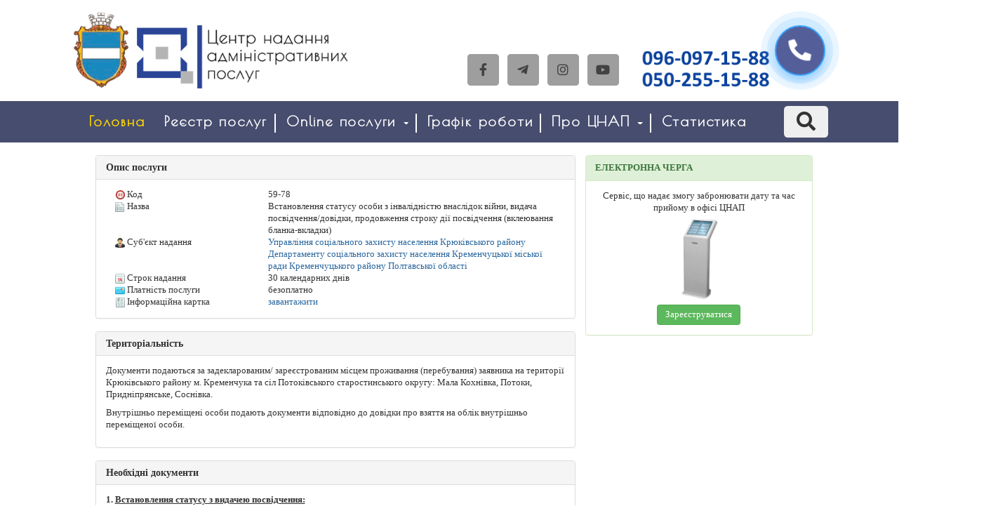

--- FILE ---
content_type: text/html; charset=UTF-8
request_url: https://cnap-kremen.gov.ua/poslugi/posluga/752
body_size: 78499
content:
<!DOCTYPE html>
<html lang="uk-UK">
<head>
    <meta charset="UTF-8">
    <meta name="viewport" content="width=device-width, initial-scale=1, shrink-to-fit=no">
    <meta http-equiv="X-UA-Compatible" content="IE=edge">
    <meta property="og:image" content="/images/favlogo.png">
    <meta name="csrf-param" content="_csrf">
<meta name="csrf-token" content="a_PIHAq3QFMuCSk_iHspv-y-92RGnJ2W0pH2stZMg4goxp4sX-E6HVtxHFfwFHP4qfmcVCHW__2Ax8XA5XTL4w==">
    <title>
	    Послуга - Веб-портал ЦНАП м. Кременчук    </title>
	
	
    <!-- favicons -->
   	    
	<link href="https://fonts.googleapis.com/css?family=Poiret+One&display=swap" rel="stylesheet">
		
	<link href="/vendor/fontawesome/css/all.css" rel="stylesheet">
	<link href="/css/layout.css" rel="stylesheet"> 
	
    <link href="/assets/24b5d8a5/css/bootstrap.css?v=1768489857" rel="stylesheet">
<link href="/css/site.css?v=1766409015" rel="stylesheet">
<link href="/assets/d4879a07/css/select2.min.css?v=1768489857" rel="stylesheet">
<link href="/assets/37079890/css/select2-addl.min.css?v=1768489857" rel="stylesheet">
<link href="/assets/37079890/css/select2-material.min.css?v=1768489857" rel="stylesheet">
<link href="/assets/19bf50e8/css/kv-widgets.min.css?v=1768489857" rel="stylesheet">
<script>window.s2options_286f2509 = {"themeCss":".select2-container--material","sizeCss":"","doReset":false,"doToggle":false,"doOrder":false};
window.select2_6c51f23e = {"allowClear":true,"minimumInputLength":2,"language":{"errorLoading":function () { return 'Нічого не знайдено'; }},"ajax":{"url":"\/poslugi\/area\/toapnumsrchajax","dataType":"json","data":function(params) { return {search:params.term}; }},"escapeMarkup":function (markup) { return markup; },"templateResult":function(person) { return person.text; },"templateSelection":function (person) { return person.text; },"theme":"material","width":"100%","placeholder":"Пошук..."};
</script>  <!--[if !IE]>-->

    <!--<![endif]-->

    <!--[if IE]>
        <script src="http://ajax.googleapis.com/ajax/libs/jquery/1.10.2/jquery.min.js"></script>
    <![endif]-->

<style type="text/css">
	.navbar a:hover {
		outline: none;
		background: transparent;
	}
</style>

</head>
<body>
	<script>
  (function(i,s,o,g,r,a,m){i['GoogleAnalyticsObject']=r;i[r]=i[r]||function(){
  (i[r].q=i[r].q||[]).push(arguments)},i[r].l=1*new Date();a=s.createElement(o),
  m=s.getElementsByTagName(o)[0];a.async=1;a.src=g;m.parentNode.insertBefore(a,m)
  })(window,document,'script','//www.google-analytics.com/analytics.js','ga');

  ga('create', 'UA-74958624-1', 'auto');
  ga('require', 'linkid');
  ga('send', 'pageview');

</script>    		<header id="Header">
			<div class="wrap">
                <div class="container clearfix">
                		<div class="row">
                	<div class="col-xl-6 col-lg-6 col-md-6 col-sm-6 col-xs-8 hblock1" style="display: flex; padding: 0;">              	
	                	<div class="col-md-12 text-left" style="padding: 0;">
                			<img class="img-responsive" id="gerb" src="/images/header/emblem_kremen.png" style="display: inline-flex;">
                			                				<a href="/#"><img class="img-responsive" id="cnap_logo" src="/images/header/cnap_logo_text2.1.png" style="display: inline-flex;vertical-align: bottom; height: 10rem; padding-left: 1rem;"></a>
                									</div>
		            </div> 

		            <div class="col-xl-5 col-lg-3 col-md-3 col-sm-3 col-xs-4 hblock2" id="socialbtn_pblock" style="padding: 0;">
                		<!-- <div class="row"> 	 -->
                			<!-- <div class="text-right"> -->
                				
<!-- <link rel="stylesheet" href="https://cdnjs.cloudflare.com/ajax/libs/normalize/5.0.0/normalize.min.css"> -->
<!-- <link rel="stylesheet" href="css/socialbtn/style.css"> -->

<style type="text/css">
	ul.menu {
  /*position: fixed;*/
/*  top: 50%;
  left: 50%;
  transform: translate(-50%, -50%);*/
  list-style-type: none;
  padding: 0;
}
ul.menu li {
  display: inline-block;
  margin: 10px;
}
ul.menu li a i.fab {
  display: inline-block;
  height: 5rem;
  width: 5rem;
  text-align: center;
  line-height: 30px;
  padding: 10px;
  border-radius: 5px;
  color: #424242;
  position: relative;
  transition: all ease 0.5s;
  font-size: 2rem;
}
ul.menu li a i.fab::after {
  content: "";
  position: absolute;
  top: 0;
  bottom: 0;
  left: 0;
  right: 0;
  margin: auto;
  height: 100%;
  width: 100%;
  z-index: -1;
  border-radius: 5px;
  background-color: #9E9E9E;
}
ul.menu li a i.fab:hover {
  color: #fff;
  font-size: 2.5rem;
}
ul.menu li a i.fab:hover::after {
  animation: animate ease 0.6s forwards;
}
ul.menu li a i.fa-facebook-f:hover::after {
  background-color: #3b5998;
}
ul.menu li a i.fa-telegram-plane:hover::after {
  background-color: #00aced;
}
ul.menu li a i.fa-instagram:hover::after {
  background: linear-gradient(-20deg, #fdf497 0%, #f09433 15%,#e6683c 35%,#dc2743 50%,#cc2366 60%,#bc1888 70%,#d6249f 85%);
}
ul.menu li a i.fa-youtube:hover::after {
  background-color: #ff0000;
}

@keyframes animate {
  0%,20% {
    transform: scale(1);
    border-radius: 5px;
    background-color: #9E9E9E;
  }
  30% {
    transform: scale(1.2);
  }
  40% {
    transform: scale(1.1);
  }
  50% {
    transform: scale(0.9);
    border-radius: 15px;
  }
  70%{
    transform: scale(1.1);
  }
  80%,100% {
    transform: scale(1.2);
    border-radius: 30px;
  }
}
.seehere {
  font-size: 50px;
  position: absolute;
  bottom: 20px;
  right: 20px;
  color: #ff0000;
}

</style>


<div class="text-center">
  <ul class="menu">
    <li class="social_button"><a href="https://facebook.com/kremencnap" target="_blank"><i class="fab fa-facebook-f"></i></a></li>
    <li class="social_button"><a href="https://t.me/kremencnap" target="_blank"><i class="fab fa-telegram-plane"></i></a></li>
    <li class="social_button"><a href="https://instagram.com/cnap_kremenchuk_ua" target="_blank"><i class="fab fa-instagram"></i></a></li>
    <li class="social_button"><a href="https://youtube.com/channel/UCpx6OobEFOGS6D_dn7d72dA/feature" target="_blank"><i class="fab fa-youtube"></i></a></li>
  </ul>
</div>                				<!-- <div class="btn-group btn-group-justified"> -->
<!--                 					<img class="img-responsive serv_icon" src="/images/header/facebok_icon.png" style="display: inline-flex;">
                					<img class="img-responsive serv_icon" src="/images/header/instagram_icon.png" style="display: inline-flex;">
                					<img class="img-responsive serv_icon" src="/images/header/telegram-icon.png" style="display: inline-flex;"> -->
                				<!-- </div> -->

                				<!-- <input type="text" class="search_input" placeholder="Пошук по сайту" style="    
                				  	text-align: center !important;
								    vertical-align: middle !important;
								    width: 26rem;
								    height: 6.5rem;
								    font-size: 2.5rem;
								    position: relative;
								    font-family: 'Poiret One', regular;
    								font-weight: 600;
								    display: inline-block;
								    background: linear-gradient(#fafbfb, #8b95a7);
								    border: 4px solid #2b3158;
								    border-radius: 15px;
								    transition: background 1s;
								    letter-spacing: 0.15rem;
								    outline: none;
								    margin-left: 3rem;
								">
                				<img class="img-responsive" src="/images/header/search_button.png" style="display: inline-flex; height: 7rem; width: 6rem;"> -->
                			<!-- </div> -->
                		<!-- </div>    -->
		            </div> 

		              <div class="col-xl-1 col-lg-3 col-md-3 col-sm-3 hblock3" id="callbackColblock" 
		              style="padding: 0; display: flex; justify-content: flex-end !important;height: 12rem;"
		              >
		              		<img class="img-responsive" id="phone" src="/images/header/15-88-3.png">
			              	<!--
<link rel="stylesheet" href="css/callback/style.css">

<i class="Phone is-animating"></i> -->

<style type="text/css">
	/*кнопка звонка*/
	.callback-bt {

	        background:#545f9a;
	        border:2px solid #38a3fd;
	        border-radius:50%;
	        box-shadow:0 8px 10px rgba(56,163,253,0.3);
	        cursor:pointer;
	        height:8rem;
	        width:8rem;
	        text-align:center;
	        /*position: fixed;*/
	        right: 8%;
	        bottom: 18%;
	        z-index:8;
	        transition:.3s;
	        -webkit-animation:hoverWave linear 3s infinite;
	        animation:hoverWave linear 3s infinite;
	}

	.callback-bt .text-call{
	        height: 100%;
	        width: 100%;
	        border-radius:50%;
	        position:relative;
	        overflow:hidden;
	}

	.callback-bt .text-call span {
	    text-align: center;
	    color:#38a3fd;
	    opacity: 0;
	    font-size: 0;
	    position:absolute;
	    right: 2rem;
	    top: 2.5rem;
	    line-height: 14px;
	    font-weight: 600;
	    text-transform: uppercase;
	    transition: opacity .3s linear;
	    font-family: 'montserrat', Arial, Helvetica, sans-serif;
	}

	.callback-bt .text-call:hover span {
	    opacity: 0;
	    font-size: 11px;
	}
	.callback-bt:hover i {
	    /*display:none;*/
	}

	.callback-bt:hover {
	        z-index:1;
	        background:#fff;
	        color:transparent;
	        transition:.3s;
	}
	.callback-bt:hover i {
	        color:#38a3fd;
	        font-size:40px;
	        transition:.3s;
	}
	.callback-bt i {
	        color:#fff;
	        font-size:3.5rem;
	        transition:.3s;
	        line-height: 7.5rem;
	        transition: .5s ease-in-out;
	}

	.callback-bt i  {
	    animation: 3000ms ease 2s normal none 1 running shake;
	    animation-iteration-count: infinite;
	    -webkit-animation: 3000ms ease 2s normal none 1 running shake;
	    -webkit-animation-iteration-count: infinite;
	}

	@-webkit-keyframes hoverWave {
	        0% {
	        box-shadow:0 8px 10px rgba(56,163,253,0.3),0 0 0 0 rgba(56,163,253,0.2),0 0 0 0 rgba(56,163,253,0.2)
	}
	40% {
	        box-shadow:0 8px 10px rgba(56,163,253,0.3),0 0 0 15px rgba(56,163,253,0.2),0 0 0 0 rgba(56,163,253,0.2)
	}
	80% {
	        box-shadow:0 8px 10px rgba(56,163,253,0.3),0 0 0 30px rgba(56,163,253,0),0 0 0 26.7px rgba(56,163,253,0.067)
	}
	100% {
	        box-shadow:0 8px 10px rgba(56,163,253,0.3),0 0 0 30px rgba(56,163,253,0),0 0 0 40px rgba(56,163,253,0.0)
	}
	}@keyframes hoverWave {
	        0% {
	        box-shadow:0 8px 10px rgba(56,163,253,0.3),0 0 0 0 rgba(56,163,253,0.2),0 0 0 0 rgba(56,163,253,0.2)
	}
	40% {
	        box-shadow:0 8px 10px rgba(56,163,253,0.3),0 0 0 15px rgba(56,163,253,0.2),0 0 0 0 rgba(56,163,253,0.2)
	}
	80% {
	        box-shadow:0 8px 10px rgba(56,163,253,0.3),0 0 0 30px rgba(56,163,253,0),0 0 0 26.7px rgba(56,163,253,0.067)
	}
	100% {
	        box-shadow:0 8px 10px rgba(56,163,253,0.3),0 0 0 30px rgba(56,163,253,0),0 0 0 40px rgba(56,163,253,0.0)
	}
	}

	/* animations icon */

	@keyframes shake {
	0% {
	    transform: rotateZ(0deg);
	        -ms-transform: rotateZ(0deg);
	        -webkit-transform: rotateZ(0deg);
	}
	10% {
	    transform: rotateZ(-10deg);
	        -ms-transform: rotateZ(-10deg);
	        -webkit-transform: rotateZ(-10deg);
	}
	20% {
	    transform: rotateZ(5deg);
	        -ms-transform: rotateZ(5deg);
	        -webkit-transform: rotateZ(5deg);
	}
	30% {
	    transform: rotateZ(-5deg);
	        -ms-transform: rotateZ(-5deg);
	        -webkit-transform: rotateZ(-5deg);
	}
	40% {
	    transform: rotateZ(7.5deg);
	        -ms-transform: rotateZ(7.5deg);
	        -webkit-transform: rotateZ(7.5deg);
	}
	50% {
	    transform: rotateZ(-6deg);
	        -ms-transform: rotateZ(-6deg);
	        -webkit-transform: rotateZ(-6deg);
	}
	60% {
	    transform: rotateZ(5deg);
	        -ms-transform: rotateZ(5deg);
	        -webkit-transform: rotateZ(5deg);
	}
	70% {
	    transform: rotateZ(-4.28571deg);
	        -ms-transform: rotateZ(-4.28571deg);
	        -webkit-transform: rotateZ(-4.28571deg);
	}
	80% {
	    transform: rotateZ(3.75deg);
	        -ms-transform: rotateZ(3.75deg);
	        -webkit-transform: rotateZ(3.75deg);
	}
	90% {
	    transform: rotateZ(-3.33333deg);
	        -ms-transform: rotateZ(-3.33333deg);
	        -webkit-transform: rotateZ(-3.33333deg);
	}
	100% {
	    transform: rotateZ(0deg);
	        -ms-transform: rotateZ(0deg);
	        -webkit-transform: rotateZ(0deg);
	}
	}

	@-webkit-keyframes shake {
	0% {
	    transform: rotateZ(0deg);
	        -ms-transform: rotateZ(0deg);
	        -webkit-transform: rotateZ(0deg);
	}
	10% {
	    transform: rotateZ(-60deg);
	        -ms-transform: rotateZ(-60deg);
	        -webkit-transform: rotateZ(-60deg);
	}
	20% {
	    transform: rotateZ(7.5deg);
	        -ms-transform: rotateZ(7.5deg);
	        -webkit-transform: rotateZ(7.5deg);
	}
	30% {
	    transform: rotateZ(-5deg);
	        -ms-transform: rotateZ(-5deg);
	        -webkit-transform: rotateZ(-5deg);
	}
	40% {
	    transform: rotateZ(3.75deg);
	        -ms-transform: rotateZ(3.75deg);
	        -webkit-transform: rotateZ(3.75deg);
	}
	50% {
	    transform: rotateZ(-3deg);
	        -ms-transform: rotateZ(-3deg);
	        -webkit-transform: rotateZ(-3deg);
	}
	60% {
	    transform: rotateZ(2.5deg);
	        -ms-transform: rotateZ(2.5deg);
	        -webkit-transform: rotateZ(2.5deg);
	}
	70% {
	    transform: rotateZ(-2.14deg);
	        -ms-transform: rotateZ(-2.14deg);
	        -webkit-transform: rotateZ(-2.14deg);
	}
	80% {
	    transform: rotateZ(1.875deg);
	        -ms-transform: rotateZ(1.875deg);
	        -webkit-transform: rotateZ(1.875deg);
	}
	90% {
	    transform: rotateZ(-1.55555deg);
	        -ms-transform: rotateZ(-1.55555deg);
	        -webkit-transform: rotateZ(-1.55555deg);
	}
	100% {
	    transform: rotateZ(0deg);
	        -ms-transform: rotateZ(0deg);
	        -webkit-transform: rotateZ(0deg);
	}
	}
	/* конец кнопки звонка */
</style>


<div class="text-right" id="callbackbt_block" style="text-align: -webkit-right; margin-top: 2rem;">
		
	<div type="button" class="callback-bt">
	    <div class="text-call">
	        <i class="fa fa-phone-alt"></i>
	        <a href="tel:+380960971588"><span>Гаряча<br>лінія</span></a>
	    </div>
	</div>
	</div>	
		              </div>
            	</div>   
            	</div>
            </div>  
        </header>

        <div class="wrap" style="min-height: 75%;">
    	<div id="mmenu_div"><div class="container-fluid" id="mmenu" style="background-color:#474d6e; height: 6.5rem; display: flex;"><div class="container" id="header_container" style="margin:auto !important; padding:0px !important; display:inline-flex;"><nav id="main-menu" class="navbar-nav nav-justified navbar"><div class="container" style="padding:inherit; display: flex;"><div class="navbar-header"><button type="button" class="navbar-toggle" data-toggle="collapse" data-target="#main-menu-collapse"><span class="sr-only">Toggle navigation</span>
<span class="icon-bar"></span>
<span class="icon-bar"></span>
<span class="icon-bar"></span></button><a class="navbar-brand" href="/">МЕНЮ</a></div><div id="main-menu-collapse" class="collapse navbar-collapse"><ul id="header-navbar" class="navbar-nav nav"><li class="active"><a href="/">Головна</a></li>
<li id="item1" class="menu_item"><a href="/poslugi/all">Реєстр послуг</a></li>
<li id="item2" class="menu_item dropdown"><a class="dropdown-toggle" href="/eposlugi" data-toggle="dropdown">Online послуги <span class="caret"></span></a><ul id="w0" class="dropdown-menu"><li><a href="/eposlugi/index" tabindex="-1">ЦНАП</a></li>
<li class="divider"></li>
<li><a href="/eposlugi/gservice" tabindex="-1">Державні послуги</a></li></ul></li>
<li id="item3" class="menu_item"><a href="/about/schedule1">Графік роботи</a></li>
<li id="item4" class="menu_item dropdown"><a class="dropdown-toggle" href="#" data-toggle="dropdown">Про ЦНАП <span class="caret"></span></a><ul id="w1" class="dropdown-menu"><li><a href="/about/index" tabindex="-1">Загальна інформація</a></li>
<li class="divider"></li>
<li><a href="/about/leads" tabindex="-1">Керівництво</a></li>
<li class="divider"></li>
<li><a href="/about/schedule_org" tabindex="-1">Графік прийому суб’єктів</a></li>
<li class="divider"></li>
<li><a href="/public/index" tabindex="-1">Публічна інформація</a></li></ul></li>
<li id="item5" class="menu_item"><a href="/statix">Статистика</a></li></ul></div></div></nav><a href="/index"><span class="title" id="cnap_title">ЦНАП у м. Кременчук</span></a><div id="mobile-menu">
	    			 <div class="hamburger-menu">
					    <input id="menu__toggle" type="checkbox" />
					    <label class="menu__btn" for="menu__toggle">
					      <span></span>
					    </label>
						    <ul class="menu__box">
							    <div class="top-head">
							     	<div class="btn-group-vertical" style="width: 20rem;">
									  	<a href="/openid/auth?authclient=ugisid">
									  		<button type="button" class="login_block_btn" class="btn btn-default">Вхід</button>
									  	</a>
									  	<a href="/signup/phone">
									  		<button type="button" class="login_block_btn" class="btn btn-default">Реєстрація</button>
									  	</a>
									</div>
							     	
									<hr style="margin-top:1rem;">
								</div>
							
							    <div class="nav-left">
								    <li><a class="menu__item" href="/index">Головна</a></li>
									<li><a class="menu__item" href="/poslugi/all">Реєстр послуг</a></li>
									<li class="menu__item dropdown">
										<a class="menu__item dropdown-toggle" href="/eposlugi" data-toggle="dropdown">Online послуги <span class="caret"></span></a>
										<ul class="dropdown-menu" width="220px"  style="position: relative; float: none;">
											<li><a href="/eposlugi/index" tabindex="-1">ЦНАП</a></li>
											<li class="divider"></li>
											<li><a href="/eposlugi/gservice" tabindex="-1">Державні послуги</a></li>
										</ul>
									</li>
									<li><a class="menu__item" href="/about/schedule1">Графік роботи</a></li>
									<li class="menu__item dropdown">
										<a class="menu__item dropdown-toggle" href="/eposlugi" data-toggle="dropdown">Про ЦНАП <span class="caret"></span></a>
										<ul class="dropdown-menu" width="220px"  style="position: relative; float: none;">
											<li><a href="/about" tabindex="-1">Загальна інформація</a></li>
											<li class="divider"></li>
											<li><a href="/about/schedule_org" tabindex="-1">Графік прийому</a></li>
											<li class="divider"></li>
											<li><a href="/public/index" tabindex="-1">Публічна інформація</a></li>
										</ul>
									</li>
									<li><a class="menu__item" href="/statix">Статистика</a></li>
								</div>
							 	
							 	<div class="footer-head align-bottom" style="padding-top:1rem;">
							 		<hr style="margin-bottom:.5rem;">
							 		<div class="text-center">
									  <ul class="menu">
									  	  <li><a href="https://facebook.com/kremencnap" target="_blank"><i class="fab fa-facebook-f"></i></a></li>
										  <li><a href="https://t.me/kremencnap" target="_blank"><i class="fab fa-telegram-plane"></i></a></li>
										  <li><a href="https://instagram.com/cnap_kremenchuk_ua" target="_blank"><i class="fab fa-instagram"></i></a></li>
										  <li><a href="https://youtube.com/channel/UCpx6OobEFOGS6D_dn7d72dA/feature" target="_blank"><i class="fab fa-youtube"></i></a></li>
									  </ul>
									</div>
							 	</div>
						    </ul>
					</div>
					<div class="text-right" id="callbackbt_block2" style="display: none;">
						<div type="button" class="callback-bt">
						    <div class="text-call">
						        <i class="fa fa-phone-alt"></i>
						        <a href="tel:+380674055080"><span>Гаряча<br>лінія</span></a>
						    </div>
						</div>
					</div>
				</div> 

<style type="text/css">
   #btnsearch{
	    height: 5rem;
	    width: 7rem;
	    overflow: hidden;
	    border-radius: 6px;
	    position: relative;
	    transition: all 0.3s ease-in-out;
   }
   #btnsearch span{
   		font-size: 3rem;
   }

	#btnsearch:hover{
	  	color: #FFF;
	  	/*background: #FC2121;*/
	  	background: #F95C18;
	  	-webkit-transition: all .3s ease;
		-moz-transition: all .3s ease;
		-ms-transition: all .3s ease;
		-o-transition: all .3s ease;
		transition: all .3s ease;  
		box-shadow: 0 0 5px white, 0 1px 3px rgba(0, 0, 0, 0.2);
	}
</style>

<div class="search_button">
	<button id="btnsearch" class="btn" href="#myOverlay" data-toggle="modal"><span class="fas fa-search"></span></button>
</div>

<style type="text/css">
	/* The overlay effect with black background */
	.overlay {
	  height: 100vh;
	  width: 100vw;
      max-width: 100%;
	  display: none;
	  position: fixed;
	  z-index: 50;
	  top: 0;
	  bottom: 0;
	  left: 0;
	  background-color: rgb(0,0,0);
	  background-color: rgba(0,0,0, 0.9); /* Black with a little bit see-through */
	}

	/* The content */
	.overlay-content {
	  position: relative;
	  top: 30%;
	  width: 50%;
	  text-align: center;
	  margin-top: 30px;
	  margin: auto;
	  z-index: 60;
	}

	/* Close button */
	.overlay .closebtn {
	  position: absolute;
	  top: 0%;
      right: 7.5%;
	  font-size: 4em;
	  cursor: pointer;
	  color: white;
	  z-index: 60;
	}

	.overlay .closebtn:hover {
	  color: #ccc;
	}

	/* Style the search field */
	.overlay input[type=text] {
	  padding: 15px;
	  border: none;
	  float: left;
	  width: 85%;
	  background: white;
	  font-size: 1.2em !important;
	  font-weight: 500 !important;
	}

	.overlay input[type=text]:hover {
	  background: #f1f1f1;
	}

	/* Style the submit button */
	.overlay button {
	  float: left;
	  width: 15%;
	  padding: 15px;
	  background: #ddd;
	  font-size: 17px;
	  border: none;
	  cursor: pointer;
	  font-size: 1.2em !important;
	  font-weight: bold !important;	  
	}

	.overlay button:hover {
	  background: #bbb;
	}
	body > div.modal-backdrop.in{
		position: relative;
	}

	.select2-container--krajee .select2-results>.select2-results__options {
		max-height: 400px !important;
	}
	.select2-container--material {
	    width: 85% !important;
	    float: left !important;
		font-size: 1.15em !important;
		font-weight: 500 !important;
	}
	.select2-container--material .select2-selection {
	    height: 52px !important;
	    background: white !important;
		font-size: 1.05em !important;
		font-weight: 500 !important;
	}
	.select2-container--material .select2-selection--single .select2-selection__rendered {
	    overflow: hidden !important;
	    text-overflow: ellipsis !important;
	    white-space: nowrap !important;
	    max-width: 98% !important;
	    padding: 19px 6px 14px 6px !important;
	    font-size: 1.2em !important;
	}
	.select2-selection__placeholder {
	    padding-left: 1rem;
	    font-size: 1em;
	}
</style>

<div id="myOverlay" class="overlay" role="dialog">
  <span class="closebtn" class="close" data-dismiss="modal" title="Close Overlay">x</span>
  <div class="overlay-content">
	<form id="searchform_block" class="form-vertical" action="/poslugi/area/poslugaredirect" method="post">
<input type="hidden" name="_csrf" value="a_PIHAq3QFMuCSk_iHspv-y-92RGnJ2W0pH2stZMg4goxp4sX-E6HVtxHFfwFHP4qfmcVCHW__2Ax8XA5XTL4w==">
	<div class="kv-plugin-loading loading-w2">&nbsp;</div><select id="w2" class="form-control" name="id_posluga" title="" autocomplete="off" data-s2-options="s2options_286f2509" data-krajee-select2="select2_6c51f23e" style="width: 100%; height: 1px; visibility: hidden;">
<option value="">Пошук...</option>
</select>
      <!-- <input type="text" placeholder="Пошук..." name="search" onfocus="this.value=''"> -->


        <button type="submit"><i class="fa fa-search"> Пошук</i></button>
 	</form>  </div>
</div>

<!-- <button type="button" class="close" data-dismiss="modal" aria-label="Close"><span aria-hidden="true">×</span></button> -->

<style type="text/css">	
	a {
		color: #2A679F;
	}
	/*========*/

	.form-wrapper {
		background-color: #f6f6f6;
		background-image: -webkit-gradient(linear, left top, left bottom, from(#f6f6f6), to(#eae8e8));
		background-image: -webkit-linear-gradient(top, #f6f6f6, #eae8e8);
		background-image: -moz-linear-gradient(top, #f6f6f6, #eae8e8);
		background-image: -ms-linear-gradient(top, #f6f6f6, #eae8e8);
		background-image: -o-linear-gradient(top, #f6f6f6, #eae8e8);
		background-image: linear-gradient(top, #f6f6f6, #eae8e8);
		border-color: #dedede #bababa #aaa #bababa;
		border-style: solid;
		border-width: 1px;
		-webkit-border-radius: 10px;
		-moz-border-radius: 10px;
		border-radius: 10px;
		-webkit-box-shadow: 0 3px 3px rgba(255,255,255,.1), 0 3px 0 #bbb, 0 4px 0 #aaa, 0 5px 5px #444;
		-moz-box-shadow: 0 3px 3px rgba(255,255,255,.1), 0 3px 0 #bbb, 0 4px 0 #aaa, 0 5px 5px #444;
		box-shadow: 0 3px 3px rgba(255,255,255,.1), 0 3px 0 #bbb, 0 4px 0 #aaa, 0 5px 5px #444;
		margin: 100px auto;
		overflow: hidden;
		padding: 8px;
		width: 450px;
		  position: relative;
		  top: 46%;
		  width: 80%;
		  text-align: center;
		  margin-top: 30px;
		  margin: auto;
		  z-index: 60;

	}

	.form-wrapper #search {
		border: 1px solid #CCC;
		-webkit-box-shadow: 0 1px 1px #ddd inset, 0 1px 0 #FFF;
		-moz-box-shadow: 0 1px 1px #ddd inset, 0 1px 0 #FFF;
		box-shadow: 0 1px 1px #ddd inset, 0 1px 0 #FFF;
		-webkit-border-radius: 3px;
		-moz-border-radius: 3px;
		border-radius: 3px;
	  color: #999;
		float: left;
		font: 16px Lucida Sans, Trebuchet MS, Tahoma, sans-serif;
		height: 20px;
		padding: 10px;
		width: 90%;
	}

	.form-wrapper #search:focus {
		border-color: #aaa;
		-webkit-box-shadow: 0 1px 1px #bbb inset;
		-moz-box-shadow: 0 1px 1px #bbb inset;
		box-shadow: 0 1px 1px #bbb inset;
		outline: 0;
	}

	.form-wrapper #search:-moz-placeholder,
	.form-wrapper #search:-ms-input-placeholder,
	.form-wrapper #search::-webkit-input-placeholder {
		color: #999;
		font-weight: normal;
	}

	.form-wrapper #submit {
		background-color: #0483a0;
		background-image: -webkit-gradient(linear, left top, left bottom, from(#31b2c3), to(#0483a0));
		background-image: -webkit-linear-gradient(top, #31b2c3, #0483a0);
		background-image: -moz-linear-gradient(top, #31b2c3, #0483a0);
		background-image: -ms-linear-gradient(top, #31b2c3, #0483a0);
		background-image: -o-linear-gradient(top, #31b2c3, #0483a0);
		background-image: linear-gradient(top, #31b2c3, #0483a0);
		border: 1px solid #00748f;
		-moz-border-radius: 3px;
		-webkit-border-radius: 3px;
		border-radius: 3px;
		-webkit-box-shadow: 0 1px 0 rgba(255, 255, 255, 0.3) inset, 0 1px 0 #FFF;
		-moz-box-shadow: 0 1px 0 rgba(255, 255, 255, 0.3) inset, 0 1px 0 #FFF;
		box-shadow: 0 1px 0 rgba(255, 255, 255, 0.3) inset, 0 1px 0 #FFF;
		color: #fafafa;
		cursor: pointer;
		height: 42px;
		float: right;
		font-size: 1.6em;
		padding: 0;
		text-transform: uppercase;
		text-shadow: 0 1px 0 rgba(0, 0 ,0, .3);
		width: 100px;
	}

	.form-wrapper #submit:hover,
	.form-wrapper #submit:focus {
		background-color: #31b2c3;
		background-image: -webkit-gradient(linear, left top, left bottom, from(#0483a0), to(#31b2c3));
		background-image: -webkit-linear-gradient(top, #0483a0, #31b2c3);
		background-image: -moz-linear-gradient(top, #0483a0, #31b2c3);
		background-image: -ms-linear-gradient(top, #0483a0, #31b2c3);
		background-image: -o-linear-gradient(top, #0483a0, #31b2c3);
		background-image: linear-gradient(top, #0483a0, #31b2c3);
	}

	.form-wrapper #submit:active {
		-webkit-box-shadow: 0 1px 4px rgba(0, 0, 0, 0.5) inset;
		-moz-box-shadow: 0 1px 4px rgba(0, 0, 0, 0.5) inset;
		box-shadow: 0 1px 4px rgba(0, 0, 0, 0.5) inset;
		outline: 0;
	}

	.form-wrapper #submit::-moz-focus-inner {
		border: 0;
	}
</style>


<!--  <div id="myOverlay" class="overlay" role="dialog">
	<span class="closebtn" class="close" data-dismiss="modal" title="Close Overlay">x</span>
	<div class="overlay-content">
		<form class="form-wrapper">
		    <input type="text" id="search" placeholder="Пошук по..." required>
		    <input type="submit" value="пошук" id="submit">
		</form>
	</div>
</div>
 --></div></div>       
        <div class="container-fluid" style="padding: 0px !important;">

                <div id="w3">

</div>        
        	<div class="container" id="main_body_block">
        		
<div class="site-index margin20">
    <div class="body-content">

        <div class="col-md-8">
            <div class="row">
                <div class="panel panel-default"><div class="panel-heading"><h4 class="panel-title"><b>Опис послуги</b></h4></div><div class="in panel-collapse collapse"><div class="panel-body">

                        		<div class="col-md-12">
	                        		<div class="row">
		                        		<div class="col-md-4 col-xs-4"><img src="/images/icons/num.png" align="middle"/> Код</div>
		                        		<div class="col-md-8 col-xs-8">59-78</div>
	                        		</div>
	                        		<div class="row">
		                        		<div class="col-md-4 col-xs-4"><img src="/images/icons/name.png" align="middle"/> Назва</div>
		                        		<div class="col-md-8 col-xs-8">Встановлення статусу особи з інвалідністю внаслідок війни, видача посвідчення/довідки, продовження строку дії посвідчення (вклеювання бланка-вкладки)</div>
	                        		</div>
	                        		<div class="row">
		                        		<div class="col-md-4 col-xs-4"><img src="/images/icons/sub.png" align="middle"/> Суб'єкт надання</div>
		                        		<div class="col-md-8 col-xs-8"><a href="/poslugi/subject/subgroup/304" target="_blank">Управління соціального захисту населення Крюківського району Департаменту соціального захисту населення Кременчуцької міської ради Кременчуцького району Полтавської області</a></div>
	                        		</div>
	                        		<div class="row">
		                        		<div class="col-md-4 col-xs-4"><img src="/images/icons/date.png" align="middle"/> Строк надання</div>
		                        		<div class="col-md-8 col-xs-8">30 календарних днів  </div>
	                        		</div>
	                        		<div class="row">
		                        		<div class="col-md-4 col-xs-4"><img src="/images/icons/bill.png" align="middle"/> Платність послуги</div>
		                        		<div class="col-md-8 col-xs-8"> безоплатно </div>
	                        		</div>
	                        		<div class="row">
		                        		<div class="col-md-4 col-xs-4"><img src="/images/icons/ik.png" align="middle"/> Інформаційна картка</div>
		                        		<div class="col-md-8 col-xs-8"><a href="/files/cloud/103Gz6DZQeQz6AnN548.pdf" target="_blank">завантажити</a></div>
	                        		</div>
                        		</div></div></div></div><div class="panel panel-default"><div class="panel-heading"><h4 class="panel-title"><b>Територіальність</b></h4></div><div class="in panel-collapse collapse"><div class="panel-body"><p>Документи подаються за задекларованим/ зареєстрованим місцем проживання (перебування) заявника на території Крюківського району м. Кременчука та сіл Потоківського старостинського округу: Мала Кохнівка, Потоки, Придніпрянське, Соснівка.</p>
<p>Внутрішньо переміщені особи подають документи відповідно до довідки про взяття на облік внутрішньо переміщеної особи.</p></div></div></div><div class="panel panel-default"><div class="panel-heading"><h4 class="panel-title"><b>Необхідні документи</b></h4></div><div class="in panel-collapse collapse"><div class="panel-body"><p><strong>1. <u>Встановлення статусу з видачею посвідчення:</u></strong>
</p><p>1. Заява про надання статусу особи з інвалідністю внаслідок війни, видачу посвідчення/довідки.
</p><p>2. Копія витягу з рішення експертної команди з оцінювання повсякденного функціонування особи або довідки медико-соціальної експертної комісії або висновку комісії лікувально-профілактичного закладу про встановлення особі віком до 18 років категорії «дитина з інвалідністю».
</p><p>3. Фотокартка (кольорова, матова) 3х4 см.
</p><p>4. Копія паспорта громадянина України або тимчасового посвідчення громадянина України (для громадян України), паспортного документа іноземця або документа, що посвідчує особу без громадянства, або посвідки на постійне проживання, або посвідки на тимчасове проживання, або посвідчення біженця, або посвідчення особи, яка потребує додаткового захисту, або іншого документа, що підтверджує законність перебування іноземця або особи без громадянства на території України, крім довідки про звернення за захистом в Україні (для іноземців та осіб без громадянства). Для осіб віком до 14 років надається копія свідоцтва про народження.
</p><p>5. Документ, що засвідчує реєстрацію у Державному реєстрі фізичних осіб — платників податків (крім осіб, які через свої релігійні переконання відмовляються від прийняття реєстраційного номера облікової картки платника податків та повідомили про це відповідному контролюючому органу і мають відмітку у паспорті), або дані про реєстраційний номер облікової картки платника податків з Державного реєстру фізичних осіб — платників податків, внесені до паспорта громадянина України (копія).
</p><p>6. Документи, що посвідчують зареєстроване/ задеклароване або фактичне (для внутрішньо переміщених осіб) місце проживання (витяг з реєстру територіальної громади, або довідка про взяття на облік внутрішньо переміщеної особи) (копія).
</p><p>7. Документ, який надає повноваження законному представнику або уповноваженій особі представляти заявника, оформленого відповідно до законодавства (у разі звернення законного представника або уповноваженої особи) (копія).
</p><p><br>
</p><p><strong>Для осіб з інвалідністю внаслідок війни, які отримали інвалідність внаслідок поранення, контузії, каліцтва або захворювання, одержаних під час безпосередньої участі в антитерористичній операції, здійсненні заходів із забезпечення національної безпеки і оборони, відсічі і стримування збройної агресії Російської Федерації в Донецькій та Луганській областях, забезпеченні їх проведення, під час безпосередньої участі у заходах, необхідних для забезпечення оборони України, захисту безпеки населення та інтересів держави у зв’язку з військовою агресією Російської Федерації проти України</strong>
</p><p>1. Повний витяг з інформаційно-аналітичної системи «Облік відомостей про притягнення особи до кримінальної відповідальності та наявності судимості», сформованого засобами Порталу Дія не пізніше ніж за п’ять календарних днів до моменту заповнення заяви.
</p><p>2. Документи (копії), які підтверджують безпосередню участь особи в антитерористичній операції, здійсненні заходів із забезпечення національної безпеки і оборони, відсічі і стримування збройної агресії Російської Федерації в Донецькій та Луганській областях, забезпеченні їх проведення, під час безпосередньої участі у заходах, необхідних для забезпечення оборони України, захисту безпеки населення та інтересів держави у зв’язку з військовою агресією Російської Федерації проти України:
</p><p>1) для військовослужбовців (резервістів, військовозобов'язаних, добровольців Сил територіальної оборони) Збройних Сил України, Національної гвардії України, Служби безпеки України, розвідувальних органів України, Державної прикордонної служби України, Державної спеціальної служби транспорту, військовослужбовців військових прокуратур, осіб рядового та начальницького складу підрозділів оперативного забезпечення зон проведення антитерористичної операції центрального органу виконавчої влади, що реалізує державну податкову політику, державну політику у сфері державної митної справи, поліцейських, осіб рядового, начальницького складу, військовослужбовців Міністерства  внутрішніх  справ  України,  Управління  державної охорони України, Державної служби спеціального зв'язку та захисту інформації України, Державної служби України з надзвичайних ситуацій, Державної пенітенціарної служби України, осіб рядового і начальницького складу Державного бюро розслідувань, осіб начальницького складу Національного антикорупційного бюро України, осіб, які входили до складу інших утворених відповідно до законів України військових формувань (пункт 11 частини другої статті 7 Закону), та осіб, які стали особами з інвалідністю внаслідок поранення, контузії, каліцтва або захворювання, одержаних під час безпосередньої участі в антитерористичній операції, забезпеченні її проведення, перебуваючи безпосередньо в районах антитерористичної операції у період її проведення у складі добровольчих формувань, що були утворені або самоорганізувалися для захисту незалежності, суверенітету та територіальної цілісності України, за умови, що в подальшому такі добровольчі формування були включені до складу Збройних Сил України, Міністерства внутрішніх справ України, Національної поліції, Національної гвардії України та інших утворених відповідно до законів України військових формувань та правоохоронних органів (пункт 12 частини другої статті 7 Закону):
</p><p>   - документи про безпосередню участь особи, яка захищала незалежність, суверенітет і територіальну цілісність України та брала безпосередню участь в антитерористичній операції, забезпеченні її проведення, перебуваючи безпосередньо в районах антитерористичної операції у період її проведення, здійсненні заходів із забезпечення національної безпеки і оборони, відсічі і стримування збройної агресії Російської Федерації в Донецькій та Луганській областях, перебуваючи безпосередньо в районах та у період здійснення зазначених заходів, довідки за формою згідно з додатком 6 до Порядку № 413.
</p><p>2) для осіб, які входили до складу добровольчого формування територіальної громади, які захищали незалежність, суверенітет та територіальну цілісність України та стали особами з інвалідністю внаслідок поранення, контузії, каліцтва або захворювання, одержаних під час безпосередньої участі у заходах, необхідних для забезпечення оборони України, захисту безпеки населення та інтересів держави у зв’язку з військовою агресією Російської Федерації проти України:
</p><p>- контракт добровольця територіальної оборони;
</p><p>- довідка за формою згідно з додатком 6 до Порядку № 413, виданої командиром військової частини Сил територіальної оборони Збройних Сил, під безпосереднім керівництвом і контролем якого провадиться діяльність добровольчого формування територіальної оборони, за клопотанням командира добровольчого формування територіальної оборони.
</p><p>    3) для працівників підприємств, установ, організацій, які залучалися до забезпечення проведення антитерористичної операції, до забезпечення здійснення заходів із забезпечення національної безпеки і оборони, відсічі і стримування збройної агресії Російської Федерації у Донецькій та Луганській областях, до участі у заходах, необхідних для забезпечення оборони України, захисту безпеки населення та інтересів держави у зв’язку з військовою агресію Російської Федерації проти України і стали особами з інвалідністю внаслідок поранення, контузії, каліцтва або захворювання, одержаних під час забезпечення проведення антитерористичної операції безпосередньо в районах та у період її проведення, під час забезпечення здійснення заходів із забезпечення національної безпеки і оборони, відсічі і стримування збройної агресії Російської Федерації у Донецькій та Луганській областях, забезпечення здійснення заходів, необхідних для забезпечення оборони України, захисту безпеки населення та інтересів держави у зв’язку з військовою агресією Російської Федерації проти України, перебуваючи безпосередньо в районах та у період здійснення зазначених заході:
</p><p>   - документи про безпосереднє залучення до виконання завдань антитерористичної операції в районах її проведення, до здійснення заходів із забезпечення національної безпеки і оборони, відсічі і стримування збройної агресії Російської Федерації в Донецькій та Луганській областях безпосередньо в районах та у період здійснення зазначених заходів, про залучення до виконання мобілізаційних завдань (замовлень) для участі у заходах, необхідних для забезпечення оборони України, захисту безпеки населення та інтересів держави у зв’язку з військовою агресією Російської Федерації проти України, або направлення (прибуття) у відрядження для безпосередньої участі в антитерористичній операції в районах її проведення, для здійснення заходів із забезпечення національної безпеки і оборони, відсічі і стримування збройної агресії Російської Федерації в Донецькій та Луганській областях (витяги з наказів, розпоряджень, посвідчень про відрядження, книг нарядів, матеріалів спеціальних (службових) розслідувань за фактами отримання поранень, документи про виконання підприємствами, установами і організаціями мобілізаційних завдань (замовлень), а також документи, що були підставою для прийняття керівниками підприємств, установ і організацій рішення про направлення осіб у таке відрядження.
</p><p>    4) для осіб, які стали особами з інвалідністю внаслідок поранення, контузії,	каліцтва або захворювання, одержаних під час безпосередньої участі в антитерористичній операції, забезпеченні її проведення, перебуваючи безпосередньо в районах її проведення у складі добровольчих формувань, що були утворені або самоорганізувалися для захисту незалежності, суверенітету та територіальної цілісності України, але в подальшому такі добровольчі формування не були включені до складу Збройних Сил України, Міністерства внутрішніх справ України, Національної поліції, Національної гвардії України та інших утворених відповідно до законів України військових формувань та правоохоронних органів, і виконували завдання антитерористичної операції у взаємодії із Збройними Силами України, Міністерством внутрішніх справ України, Національною поліцією, Національною гвардією України та іншими утвореними відповідно до законів України військовими формуваннями та правоохоронними органами (пункт 13 частини другої статті 7 Закону):
</p><p>   - клопотання про надання статусу особи з інвалідністю внаслідок війни керівника добровольчого формування, до складу якого входила така особа, або командира (начальника) військової частини (органу, підрозділу) Збройних Сил, МВС, Національної поліції, Національної гвардії або іншого утвореного відповідно до закону військового формування чи правоохоронного органу, у взаємодії з якими особа виконувала завдання антитерористичної операції. (До клопотання додаються документи, що підтверджують участь особи в антитерористичній операції, або письмові свідчення (нотаріально засвідчені) не менш як двох свідків з числа осіб, які разом з такою особою брали участь в антитерористичній операції та отримали статус учасника бойових дій, або особи з інвалідністю внаслідок війни, або учасника війни; довідка (витяг із наказу) керівника Антитерористичного центру при СБУ, Генерального штабу Збройних Сил про виконання добровольчими формуваннями завдань антитерористичної операції у взаємодії із Збройними Силами, МВС, Національною поліцією, Національною гвардією та іншими утвореними відповідно до закону військовими формуваннями та правоохоронними органами, перебуваючи безпосередньо в районах антитерористичної операції у період її проведення).
</p><p>5) для осіб, які добровільно забезпечували (або добровільно залучалися до забезпечення) проведення антитерористичної операції, здійснення заходів із забезпечення національної безпеки і оборони, відсічі і стримування збройної агресії Російської Федерації у Донецькій та Луганській областях (у тому числі здійснювали волонтерську діяльність) та стали особами з інвалідністю внаслідок поранення, контузії, каліцтва або захворювання, одержаних під час забезпечення проведення антитерористичної операції, перебуваючи безпосередньо в районах та у період її проведення, під час забезпечення здійснення заходів із забезпечення національної безпеки і оборони, відсічі і стримування збройної агресії Російської Федерації у Донецькій та Луганській областях, перебуваючи безпосередньо в районах та у період здійснення зазначених заходів (пункті 14 частини другої статті 7 Закону) (у тому числі тих, які провадили волонтерську діяльність за напрямами, визначеними абзацом дев’ятим частини третьої статті 1 Закону України «Про волонтерську діяльність»):
</p><p>- довідка (витяг із наказу) керівника Антитерористичного центру при СБУ, Генерального штабу Збройних Сил про добровільне забезпечення або добровільне залучення особи до забезпечення проведення антитерористичної операції, здійснення заходів із забезпечення національної безпеки і оборони, відсічі і стримування збройної агресії Російської Федерації у Донецькій та Луганській областях або рішення суду про встановлення факту добровільного забезпечення або добровільного залучення особи до забезпечення проведення антитерористичної операції, здійснення заходів із забезпечення національної безпеки і оборони, відсічі і стримування збройної агресії Російської Федерації у Донецькій та Луганській областях у разі відсутності зазначеної довідки (витягу із наказу).
</p><p>6) для осіб, які стали особами з інвалідністю внаслідок поранення, контузії, каліцтва або захворювання, одержаних під час безпосередньої участі у заходах, необхідних для забезпечення оборони України, захисту безпеки населення та інтересів держави у зв’язку з військовою агресією Російської Федерації проти України, у період дії воєнного стану внаслідок самооборони під час виконання завдань, пов’язаних із запровадженням і здійсненням заходів правового режиму воєнного стану (пункті 16 частини другої статті 7 Закону):
</p><p>- довідка за формою згідно з додатком 6 до Порядку № 413, виданої Мінветеранів.
</p><p><br>
</p><p><strong>Для осіб з інвалідністю внаслідок захворювання, пов’язаного з виконанням обов’язків військової служби (службових обов’язків) ліквідації наслідків аварії на ЧАЕС:</strong>
</p><p>- Посвідчення учасника ліквідації наслідків аварії на Чорнобильській АЕС (копія).
</p><p>Особи, які були залучені до складу формувань Цивільної оборони, які стали особами з інвалідністю внаслідок захворювань, пов'язаних з ліквідацією наслідків Чорнобильської катастрофи подають документи, які підтверджують залучення особи до складу формувань Цивільної оборони.
</p><p><strong><br></strong>
</p><p><strong>Для осіб з інвалідністю внаслідок поранення, контузії, каліцтва  або захворювання, пов’язаних з виконанням обов’язків військової служби при перебуванні в країнах, де велись бойові дії:</strong>
</p><p>- Довідка про участь особи у бойових діях із зазначенням періоду у складі діючої армії та назви держави (копія).
</p><p><br>
</p><p><strong>Для осіб, які брали безпосередню участь у бойових діях під час Другої світової війни, та осіб, які у неповнолітньому віці були призвані чи добровільно вступили до лав Радянської Армії і Військово-Морського Флоту під час військових призовів 1941-1945 років:</strong>
</p><p>- Довідка про безпосередню участь у бойових діях під час Другої світової війни або про призов (добровільний вступ) у неповнолітньому віці до лав Радянської Армії і Військово–Морського Флоту (копія).
</p><p><br>
</p><p><strong>Для осіб, які стали особами з інвалідністю внаслідок поранень чи інших ушкоджень здоров’я, одержаних у районах бойових дій у період Другої світової війни та від вибухових речовин, боєприпасів і військового озброєння у повоєнний період;</strong>
</p><p>- Документи, відомості, що засвідчують обставини поранення або інші ушкодження здоров’я (копія).
</p><p><strong><br></strong>
</p><p><strong>Для розгляду можуть надаватися документи учасників бойових дій, військовослужбовців, осіб вільнонайманого складу, осіб начальницького і рядового складу органів Міністерства внутрішніх справ і органів Комітету державної безпеки колишнього Союзу РСР, Міністерства внутрішніх справ України, Служби безпеки України, Служби зовнішньої розвідки України та інших військових формувань, які стали особами з інвалідністю з інших причин.</strong>
</p><p><strong>Такі особи додатково надають:</strong>
</p><p>- документи про обставини травми, каліцтва, поранення або захворювання (довідка про обставини травми, акт службового розслідування та інші) (копія);
</p><p>- документ, що засвідчує приналежність особи до відповідної категорії військового формування (довідки, військовий квиток, трудова книжка та інші) (копія);
</p><p>- рішення суду (за наявністю) (копія).
</p><p><br>
</p><p><strong>2. <u>Продовження терміну дії посвідчення</u></strong>
</p><p>- Заява (довільної форми).
</p><p>- Копія витягу з рішення експертної команди з оцінювання повсякденного функціонування особи або довідки медико-соціальної експертної комісії про групу та причину інвалідності.
</p><p>- Копія паспорта громадянина України або тимчасового посвідчення громадянина України (для громадян України), паспортного документа іноземця або документа, що посвідчує особу без громадянства, або посвідки на постійне проживання, або посвідки на тимчасове проживання, або посвідчення біженця, або посвідчення особи, яка потребує додаткового захисту, або іншого документа, що підтверджує законність перебування іноземця або особи без громадянства на території України, крім довідки про звернення за захистом в Україні (для іноземців та осіб без громадянства).
</p><p>- Посвідчення особи з інвалідністю внаслідок війни яке підлягає продовженню (оригінал).
</p><p><br>
</p><p><strong>3. <u>Видача нового посвідчення замість непридатного/втраченого та у разі зміни персональних даних</u></strong>
</p><p>Якщо посвідчення стало непридатним, було втрачене або змінилися особисті дані (прізвище, ім’я та по батькові), то нове посвідчення видається на підставі:
</p><p>- Заява (довільної форми).
</p><p>- Копія витягу з рішення експертної команди з оцінювання повсякденного функціонування особи або довідки медико-соціальної експертної комісії про групу та причину інвалідності.
</p><p>- Копія паспорта громадянина України або тимчасового посвідчення громадянина України (для громадян України), паспортного документа іноземця або документа, що посвідчує особу без громадянства, або посвідки на постійне проживання, або посвідки на тимчасове проживання, або посвідчення біженця, або посвідчення особи, яка потребує додаткового захисту, або іншого документа, що підтверджує законність перебування іноземця або особи без громадянства на території України, крім довідки про звернення за захистом в Україні (для іноземців та осіб без громадянства).
</p><p>- Посвідчення особи з інвалідністю внаслідок війни, яке підлягає заміні в зв’язку з непридатністю до використання, (оригінал – у разі наявності).
</p><p>- Фотокартка (кольорова, матова) 3х4 см.
</p><p><strong>Примітка: копії звіряються з оригіналами</strong>
</p></div></div></div><div class="panel panel-default"><div class="panel-heading"><h4 class="panel-title"><b>Бланки заяв</b></h4></div><div class="in panel-collapse collapse"><div class="panel-body"><ul><li><a href="/files/cloud/103HGRTKzKeThnkNR9Y.pdf" target="_blank">Бланк заяви на видачу посвідчення</a></li><li><a href="/files/cloud/103n6YAb5bs8fTGrnTD.pdf" target="_blank">Бланк заяви на продовження терміну дії посвідчення</a></li><li><a href="/files/cloud/10348ba6NhGArhYSr4Y.pdf" target="_blank">Бланк заяви на видачу посвідчення у разі заміни / втрати</a></li></ul></div></div></div>            </div>
        </div>
        <div class="row">
            <div class="col-md-4">

                   

                
                
                    <div class="panel panel-success">
                        <div class="panel-heading"><b>ЕЛЕКТРОННА ЧЕРГА</b></div>
                        <div class="panel-body"><center>Сервіс, що надає змогу забронювати дату та час прийому в офісі ЦНАП</center>
                            <div>
                                <div><center><img src="/images/cherga.png"></center></div>
                                <center><a class="btn btn-success" href="/echerga/questionregistry/752">Зареєструватися</a></center>
                            </div></div>
                    </div>
                
                
        </div>
    </div>
</div>
</div>        	</div>
        </div>

        
         </div>
    </div>
	
<style type="text/css">
	#diiaModal {
		backdrop-filter: blur(6px) grayscale(1);
	}
	#diiaModal .modal-content{
		z-index: 9999;
	}

	#diiaModal .modal-body {
		background-color: floralwhite;
		padding-top: 0;
	}
	#diiaModal .modal-body {
	    padding: 2rem;
	    border-top-left-radius: 5px;
	    border-top-right-radius: 5px;
   		letter-spacing: 0.1rem;
	}
	#diiaModal .modal-body p{
	    font-size: 1.6rem;
	    text-align: justify;
	}

	#diiaModal .modal-footer {
		text-align: center;
	}
	#diia_block li {
	    margin: .5rem 0;
	}
	.btn-outline-dark:hover{
		border: 1px solid black;
	}
</style>


<div id="diiaModal" class="fade modal" role="dialog" tabindex="-1">
<div class="modal-dialog modal-md">
<div class="modal-content">
<div class="modal-header">
<button type="button" class="close" data-dismiss="modal" aria-hidden="true">&times;</button>
<img src="/images/diia_logo_small.png"/>
</div>
<div class="modal-body">

<div id="diia_block">

	<ul>
		<li>
			<a href="https://diia.gov.ua" target="_blank"><b>Державні послуги онлайн</b> <i class="text-primary"></i></a>
		</li>
		<li>
			<a href="https://center.diia.gov.ua" target="_blank"><b>Платформа Центрів</b> <i class="text-primary"></i></a>
		</li>
		<li>
			<a href="https://guide.diia.gov.ua" target="_blank"><b>Гід з державних послуг</b> <i class="text-primary"></i></a>
		</li>
		<li>
			<a href="https://guide.diia.gov.ua/asc" target="_blank"><b>Реєстр ЦНАП</b> <i class="text-primary"></i></a>
		</li>
		<li>
			<a href="https://vzaemo.diia.gov.ua" target="_blank"><b>ВзаємоДія</b> <i class="text-primary"></i></a>
		</li>
		<li>
			<a href="https://osvita.diia.gov.ua" target="_blank"><b>Цифрова освіта</b> <i class="text-primary"></i></a>
		</li>
		<li>
			<a href="https://diia.data.gov.ua" target="_blank"><b>Відкриті дані</b> <i class="text-primary"></i></a>
		</li>		
		<li>
			<a href="https://data.gov.ua" target="_blank"><b>Портал відкритих даних</b> <i class="text-primary"></i></a>
		</li>
		<li>
			<a href="https://business.diia.gov.ua" target="_blank"><b>Бізнес</b> <i class="text-primary"></i></a>
		</li>
		<li>
			<a href="https://paperless.diia.gov.ua" target="_blank"><b>Paperless</b> <i class="text-primary"></i></a>
		</li>		
	</ul>
	
</div>


</div>
<div class="modal-footer">

			<button type="button" class="btn btn-outline-dark confirmSomeDismissBtn" data-dismiss="modal" style="font-size:125%;">Закрити</button>
		
</div>
</div>
</div>
</div>	
    <footer class="footer">
    	<div class="container">
    		<div class="row" style="margin-bottom: 20px;">
    			<center>
    			<style type="text/css">
    				#footerTargetBlock a:hover, #footerTargetBlock a:focus {
					    text-decoration: none !important;
					}
    			</style>
				<div class="col-md-12 visible-lg" id="footerTargetBlock" style="background-color: #f5f5f5;">
					<a href="https://president.gov.ua" target="_blank"><img src="/images/president.png" style="padding-right:5px;"/></a>
					<a href="https://kmu.gov.ua" target="_blank"><img src="/images/kabmin.png" style="padding-right:5px;"/></a>
					<a href="https://rada.gov.ua" target="_blank"><img src="/images/rada.png" style="padding-right:5px;"/></a>
					<a href="#diiaModal" data-toggle="modal"><img src="/images/edia_all.png" style="padding-right:5px;"/></a>
					<a href="https://kremen.gov.ua" target="_blank"><img src="/images/gerb.png" style="padding-right:5px;"/></a>
					<a href="https://igov.org.ua" target="_blank"><img src="/images/igov.jpg" width="10%" height="12%" style="padding-right:5px;"/></a>
					<a href="https://data.gov.ua/organization/departament-tsentr-nadannia-administratyvnykh-posluh-u-misti-kremenchutsi " target="_blank"><img src="/images/Free_data.png" height="40px" /></a>
				</div>
				</center>
			</div>
		</div>

		<div class="container-fluid" style="background: white;">
			
 

  <style type="text/css">
  	.text-block {
	  width: 250px;
	  margin: 50px;
	}

	#go-top {
	    background: lightgray;
	    border: 1px solid gray;
	    border-radius: 50%;
	    box-shadow: 0 8px 10px rgba(0,0,0,0.3);
	    cursor: pointer;
	    height: 5rem;
	    text-align: center;
	    width: 5rem;
	    position: fixed;
	    right: 2%;
	    bottom: 2%;
	    z-index: 10;
	    transition: .3s;
	    display: flex;
    	justify-content: center;
    	margin-right: 0.5rem;
		/*
		  position: fixed; 
		  bottom: 25px; 
		  right: 70px;
		  text-align: center;
		  cursor:pointer; 
		  display:none;
		  width: 80px;
		  height: 30px;
		  background: #c0c0c0;
		  line-height: 30px;
		  border-radius: 5px;
		*/
	}

	#go-top i{
  	  margin: auto;
  	  font-size: 2.75rem;
/*  	  margin-bottom: 25%;*/

	}

	#go-top:hover {
	  background: #333;
	  color: #fff;
	  text-decoration: none;
	}
  </style>
			<div class="container">
				<div class="margintop20">
						<p class="" style="    
							/*font-family: Tahoma, regular;*/
					    	font-weight: bold;
					    	letter-spacing: 0.1rem;
  					   ">&copy; Департамент «Центр надання адміністративних послуг» Кременчуцької міської ради Кременчуцького району Полтавської області, 2026</p>
        			</div>
			</div> 
		</div>

				<!-- <div class="hidden"> -->
					
        <!-- 			<div class="col-md-4 margintop20">
        				<p class=""><img src="/images/icons/mfb.png" style="margin-right:10px"/><a href="/feedback" title="Виявили недолік у роботі сайту?">Зворотній зв'язок</a></p>
                	</div> -->
        		<!-- </div> -->
		
      </div>
    </footer>

    
<!--     <footer class="footer">
    <div class="container">
	<div class="row">
		<div class="col-md-12">
			<div class="visible-lg">
			<a href="https://president.gov.ua" target="_blank"><img src="/images/president.png" style="padding-right:5px;"/><a href="http://kmu.gov.ua" target="_blank"><img src="/images/kabmin.png" style="padding-right:5px;"/><a href="http://rada.gov.ua" target="_blank"><img src="/images/rada.png" style="padding-right:5px;"/><a href="http://poslugy.gov.ua" target="_blank"><img src="/images/eportal.png" style="padding-right:5px;"/><a href="http://olexrada.gov.ua/" target="_blank"><img src="/images/gerb.png" style="padding-right:5px;"/><a href="https://igov.org.ua" target="_blank"><img src="/images/igov.jpg" width="10%" height="12%"/></a>
			</div>
			<br>
			<p class="pull-right"><a href="/feedback" title="Виявили недолік у роботі сайту?">Зворотній зв'язок</a></p>
			<p class="pull-left">&copy; Веб-портал ЦНАП м. Кременчук, 2026</p>
        </div>
	</div>
</div>

    </footer> -->
    <script src="/assets/73775fbb/jquery.js?v=1768489857"></script>
<script src="/assets/ac10f091/yii.js?v=1768489857"></script>
<script src="/js/ol.js?v=1766409015"></script>
<script src="/js/map.js?v=1766409015"></script>
<script src="/assets/24b5d8a5/js/bootstrap.js?v=1768489857"></script>
<script src="/assets/d4879a07/js/select2.full.min.js?v=1768489857"></script>
<script src="/assets/d4879a07/js/i18n/uk.js?v=1768489857"></script>
<script src="/assets/37079890/js/select2-krajee.min.js?v=1768489857"></script>
<script src="/assets/19bf50e8/js/kv-widgets.min.js?v=1768489857"></script>
<script src="/assets/ac10f091/yii.activeForm.js?v=1768489857"></script>
<script>jQuery(function ($) {
$(document).ready(function(){
			var $menu = $("#w1");

		        $(window).scroll(function(){
		            if ( $(this).scrollTop() > $("#w0").height() && $menu.hasClass("defaultbar") ){
		            	$("#mmenu").height($("#w1").height());
		                $menu.removeClass("defaultbar").addClass("navbar-fixed-top");
		            } else if($(this).scrollTop() <= $("#w0").height() && $menu.hasClass("navbar-fixed-top")) {
		                $menu.removeClass("navbar-fixed-top").addClass("defaultbar");
		            	$("#mmenu").height($("#w1").height());
		            }
		        });//scroll
		    });
		

		$(document).ready(function(){		
			// Open the full screen search box
			function openSearch() {
			  document.getElementById("myOverlay").style.display = "block";
			}

			// Close the full screen search box
			function closeSearch() {
			  document.getElementById("myOverlay").style.display = "none";
			}
		});
	
jQuery&&jQuery.pjax&&(jQuery.pjax.defaults.maxCacheLength=0);
if (jQuery('#w2').data('select2')) { jQuery('#w2').select2('destroy'); }
jQuery.when(jQuery('#w2').select2(select2_6c51f23e)).done(initS2Loading('w2','s2options_286f2509'));

jQuery('#searchform_block').yiiActiveForm([], []);
jQuery('#diiaModal').modal({"show":false});

		$(document).ready(function(){
		  $('body').append('<a href="#" id="go-top" title="Вгору"><i class="fas fa-angle-up" style="display:flex"></i></a>');
		});

		$(function() {
		 $.fn.scrollToTop = function() {
		  $(this).hide().removeAttr("href");
		  if ($(window).scrollTop() >= "500") $(this).fadeIn("slow")
		  var scrollDiv = $(this);
		  $(window).scroll(function() {
		   if ($(window).scrollTop() <= "500") $(scrollDiv).fadeOut("slow")
		   else $(scrollDiv).fadeIn("slow")
		  });
		  $(this).click(function() {
		   $("html, body").animate({scrollTop: 0}, "slow")
		  })
		 }
		});

		$(function() {
		 $("#go-top").scrollToTop();
		});
	
});</script></body>
</html>


--- FILE ---
content_type: text/css
request_url: https://cnap-kremen.gov.ua/css/layout.css
body_size: 86997
content:
	/* Хедер*/
	.hotlinks a {
   		word-break: break-word !important;
	}
	#logo-cnap{
		/*max-width: 15%;*/
	}
	#name{
		/*max-width: 30%;*/
	}
	#gerb{
		height: 12rem;
	}
	#city{
		/*max-width: 40%;*/
	}
	#phone{
		/*max-width: 100%;*/
	}
	#inst_icon{
		max-width: 33.33%;
	}
	#fac_icon{
		max-width: 33.33%;
	}

	#mail_icon{
		max-width: 33.33%;
	}
	.serv_icon{
		margin-left: 1rem;
		filter: grayscale(100%);
    	transition: 0.5s;
	}
	.serv_icon:hover {
    	filter: grayscale(0);
   }
   /* Меню*/

	.navbar-nav{
		display: inline-flex;
	}
	.navbar-nav > li{
		float: none;
		margin: auto;
		outline: none;
	}

	#main-menu .navbar-nav > li > a {
		display: block !important;
		color: white;
		font-size: 2.25rem;
		letter-spacing: 2px;
		font-weight: bold;
   		font-family: Poiret One, regular;
	}

	#main-menu {
		padding: 0;
	}
	#header-navbar .navbar > li > a:hover {
		outline: none;
		background: transparent;
	}
	#main-menu .nav > li > a:hover{
		background-color: transparent;
		/*color: yellow;*/
	}
	#main-menu .nav > li > a:focus{
		background-color: transparent;
		color: gold;
	}
	#main-menu .nav > .active > a{
		background-color: transparent;
		color: gold !important;
	}
	#main-menu .nav .open > a {
		background-color: transparent;
		color: gold;
	}
	#main-menu li:hover {
	    list-style-type: none;
	}
	#Contact .fsection-block {
		min-height: 525px;
	}

	#AdminService .col1 img {
		padding-left: 5px;
	}

/*	#main-menu .nav > li > a:visited{
		background-color: transparent;
		color: gold;
	}*/

   #item1::after,#item2::after,#item3::after,#item4::after {
   		position: absolute !important;
	    content: "" !important;
	    right: 1% !important;
	    width: 0.2rem !important;
	    height: 60%;
	    background: white !important;
	    top: 25% !important;
   }

   #mobile-menu {
		display: none;
	}

/*
   .nav > li > a::after {
	  content: "";
	  background: yellow;
	  height: 0.3rem;
	  position: absolute;
	  bottom: 0;
	  transition: .4s all 0.025s;
	}

	.nav > li > a::after {
	  left: 100%;
	  right: 0;
	}

	.nav > li > a:hover ~ li > a::after {
	  left: 0;
	  right: 100%;
	}

	.nav > li > a:hover::after {
	  left: 0;
	  right: 0;
	}

*/

	#main-menu .nav > li > a:last-child:after {
		 display: block;
		 content: '';
		 height: 2px;
		 width: 0rem;
		 background-color: #ee4e11;
		 right: 0;
		 left: 0;
		 position: absolute;
		 margin-top: 10px;
		 transition: 0.4s ease-in-out;
	}
	#main-menu .nav > li > a:hover:first-child ~ .nav > li > a:last-child:after {
		 margin-left: 0;
		 width: 0%;
	}
	#main-menu .nav > li > a:hover:nth-child(2) ~ .nav > li > a:last-child:after {
		 width: 45%;
	}
	#main-menu .nav > li > a:hover:last-child:after {
		 margin-left: 10%;
		 width: 80%;
	}

	#MainForm .ank_block {
		display: flex;
		background: transparent;
		width: 34rem;
		height: 6.5rem;
		margin-top: 5rem;
		border-radius: 10px;
	}

	#MainForm #anketa_btn {
		font-family: 'Poiret One', cursive;
		display: inline-block;
		color: crimson;
		background: linear-gradient(white, #9ca0af);
		border: 4px solid #2b3158;
		border-radius: 10px;
		transition: all .25s;
		margin: auto;
		height: 90%;
		width: 70%;
		font-size: 2rem;
		font-weight: bolder;
		letter-spacing: 0.2rem;
	}

	#MainForm #anketa_btn:hover {
    	font-size: 2.1rem;
    	transform: scale(1.01);
	}

  /* Футер*/
/*  @font-face {
		font-family: Tahoma;
		src: url('css/fonts/Tahoma Regular.ttf');
	}
*/
	#cnap_title {
		display: none;
	}

	#socialbtn_pblock {
		bottom: -4em;
	}

	#menu__toggle {
	 	opacity: 0;
	}
	#menu__toggle:checked ~ .menu__btn > span {
	  	transform: rotate(45deg);
	}
	#menu__toggle:checked ~ .menu__btn > span::before {
	  	top: 0;
	  	transform: rotate(0);
	}
	#menu__toggle:checked ~ .menu__btn > span::after {
	  	top: 0;
	  	transform: rotate(90deg);
	}
	#menu__toggle:checked ~ .menu__box {
	  		visibility: visible;
	  		left: 0;
	}
	.menu__btn {
	  	display: flex;
	  	align-items: center;
	  	position: fixed;
	  	top: 1.9rem;
	  	left: 20px;
		width: 26px;
		height: 26px;
		cursor: pointer;
		z-index: 10;
	}
	.menu__btn > span,
	.menu__btn > span::before,
	.menu__btn > span::after {
	  	display: block;
	  	position: absolute;
	  	width: 100%;
	  	height: 2px;
	  	background-color: white !important;
	  	transition-duration: .25s;
	}
	.menu__btn > span::before {
	  	content: '';
	  	top: -8px;
	  	background-color: black;
	}
	.menu__btn > span::after {
	  	content: '';
	  	top: 8px;
	  	background-color: black;
	}
	.menu__box {
	  	display: block;
	  	position: fixed;
	  	visibility: hidden;
	  	top: 0;
	  	left: -100%;
	  	width: 100vw;
	  	height: 100vh;
	  	margin: 0;
	  	padding: 15% 0;
	  	list-style: none;
	  	background-color: black;
	  	box-shadow: 1px 0px 6px rgba(0, 0, 0, .2);
	  	transition-duration: .25s;
	  	z-index: 9;
	}
	.menu__item {
	  	display: block;
	  	padding: 10px 24px;
	  	color: wheat;
	  	font-family: 'Roboto', sans-serif;
	  	font-size: 20px;
		font-weight: 600;
	  	text-decoration: none;
	  	transition-duration: .25s;
	}
	.menu__item:hover {
	  	background-color: #CFD8DC;
	}
	.menu__user_info {
		display: block;
	    padding: .5rem 1rem;
	    font-family: 'Roboto', sans-serif;
	    font-size: 1.75rem;
	    font-weight: 300;
	    text-decoration: none;
	    transition-duration: .25s;
	    letter-spacing: 0.1rem;
	    border-radius: 10px;
	    background-color: lightgray;
	    width: 70%;
	    margin: auto;
	}

	#mobile-menu .dropdown-menu .cabinet {
		padding: 0.2rem 0;
	}

	.tab-group {
	  list-style: none;
	  padding: 0;
	  margin: 0 0 40px 0;
	}
	.tab-group:after {
	  content: "";
	  display: table;
	  clear: both;
	}
	.tab-group li a {
	  display: block;
	  text-decoration: none;
	  padding: 15px;
	  background: rgba(160, 179, 176, 0.25);
	  color: #a0b3b0;
	  font-size: 20px;
	  float: left;
	  width: 50%;
	  text-align: center;
	  cursor: pointer;
	  -webkit-transition: .5s ease;
	  transition: .5s ease;
	}
	.tab-group li a:hover {
	  background: #179b77;
	  color: #ffffff;
	}
	.tab-group .active a {
	  background: #1ab188;
	  color: #ffffff;
	}
	.login_block_btn {
		margin-right: 3rem;
	    margin-top: 3rem;
	    text-align: center !important;
	    vertical-align: middle !important;
	    width: 28rem;
	    height: 6.5rem;
	    font-size: 2.5rem;
	    font-family: 'Poiret One', cursive;
	    display: inline-block;
	    transition: background 1s;
	    color: black;
	    background: linear-gradient(white, #9ca0af);
	    border: 4px solid #2b3158;
	    border-radius: 10px;
	    transition: all .25s;
	}
	.login_block_btn:hover {
	    font-weight: bolder;
	    font-size: 2.65rem;
	    transform: scale(1.01);
	}
	.user-info text {
		width: 80%;
	    margin: auto;
	    color: #fdfeff;
	    text-align: left;
	    margin-top: 1rem;
	    font-size: 2rem;
	    font-family: Poiret One, regular;
	    font-weight: bold;
	    letter-spacing: 0.2rem;
	}
	.user-info .user-pic {
		height: 4rem;
		width: 4rem;
		font-size: 2.5rem;
		background-color: #eee;
		border-radius: 5px;
		text-align: center;
	}
	.user-info span {
		margin: auto; color: gray; margin-top: .5rem;
	}
	.user-block {
		margin-top: 2rem;
	}
	.user-block ul {
		text-align: left;
		list-style: none;
		background: linear-gradient(white, #CACDD7);
		border-radius: 5px;
		padding-top: .5rem;
		padding-bottom: 1rem;
	}
	.user-block	.cabinet {
	    padding: .5rem 0;
	}
	.user-block	.divider {
		background: black;
	    height: 1px;
	    margin: .4rem 0;
	    overflow: hidden;
	    max-width: 85%;
	}

	#youtubeblockframe {
	padding: 0;
	}

	#youtubeblockframe iframe {
		width: auto;
		width: -webkit-fill-available;
		height: 300px;
	}

	#Header #phone {
		height: 6.5rem;
		margin: auto;
		margin-bottom: 0;
	}

	#AdminService ul .dropdown {
		display: none;
	}

/* сторінка сайту "Графік прийому"*/
	#schedule_org_page {
		margin-top: 1rem;
		margin-bottom: 1rem
	}
	#schedule_org_page .fcoloumn {
		width: 100px;
	}
	#schedule_org_page .tcoloumn {
		width: 300px;
	}

/* сторінка сайту "Статистика"*/
	#statix_page {
		margin-bottom: 1rem;
		margin-top: 1rem;
	}

/* сторінка сайту "Про ЦНАП"*/
	#about_index_page {
		margin-bottom: 2rem;
		margin-top: 2rem;
	}

/* сторінка сайту "Публічна інформація"*/
	#public_index_page {
		margin-top: 2rem;
		margin-bottom: 1rem;
	}
	#public_index_page #ulnavpills .dropdown {
		display: none;
	}

/* сторінка сайту "Графік роботи"*/
	#schedule_page {
		margin-top: 2rem;
		margin-bottom: 3rem;
	}
	#schedule_page .nav .dropdown {
		display: none;
	}

/* сторінка сайту "Державні послуги"*/
	#gservice_page {
		margin-top: 1rem;
	}
	#gservice_page .gservice_online_block {
		text-align: center;
	}

/* сторінка сайту "ЦНАП"*/
	#eposlugi_index_page {
		margin-top: 2rem !important;
	}

/* сторінка сайту "ЦНАП"*/
	#poslugi_all_page {
		margin-top: 1rem;
		margin-bottom: 2rem;
	}

/* сторінка сайту "Картка полсуги"*/
	#poslugi_posluga_page {
		margin-top: 2rem;
		margin-bottom: 1rem;
	}

/* сторінка сайту "Вибору офісу"*/
	#echerga_step2_page {
		margin-top: 1rem;
		margin-bottom: 1rem;
	}

	#Contact .grafikinfoBtn {
		display: inline-flex;
	    padding: 1.5rem 1rem;
	    margin-left: auto;
	    margin-right: auto;
	    justify-content: center;
	    margin-bottom: 0px !important;
	}

	#Contact .officelist {
		padding: 1rem;
	    margin: auto;
	    margin-top: 1.5rem;
	    margin-bottom: 2.5%;
	    background-color: rgba(255,255,255,0.4);
	    z-index: 5;
	    display: flex;
	    border-radius: 3px;
	    box-shadow: 0 0 1px rgba(0, 0, 0, 0.125), 0 1px 3px rgba(0, 0, 0, 0.2);
	}
	.email-bt {
		bottom: 12% !important;
	}

	#main_body_block {
		margin-top: 2rem;
		margin-bottom: 1rem;
	}

	#MainForm .check_info_btn {
		border: none;
		background: transparent;
		outline: none;
		float: right;
		padding-top: 1rem;
		margin-right: 1rem;
	}
	#MainForm .check_info_btn i {
		font-size: 2rem;
		background-color: white;
		border-radius: 50%;
	}

/*Форма для виртуального туру*/
	#virtualmap {
		display: flex;
		height: 20vh; 
		min-height: 400px; 
		max-height: 600px; 
		background-color: #e2e4e7;	
	}
	#virtualmap .background-content{
		display: flex;
		justify-content: center;
		width: 100%; 
		min-height: 296px; 
		background-image: url(/images/body/gray_fon.png); 
		background-repeat: no-repeat; 
		background-size: 100%;
		background-size: cover;
	}
	#virtualmap .background-content .container{
		display: inline-flex;
		padding: 0px;
	}
	#virtualmap .background-content .container .block{
		display: block; 
		margin: auto; 
		width: 95%; 
		height: 90%; 
		background-color: rgba(255,255,255,0.8); 
		z-index: 5; 
		border-radius: 5px;
	}
	#virtualmap .background-content .container .block p{
		color: black; 
		line-height: 1; 
		letter-spacing: 1.1px; 
		font-size: 26px; 
		font-weight: 500; 
		font-family: Poiret One,regular;
		margin: auto; 
		margin-top: 20px;
		text-transform: uppercase;
		text-align: center; 
	}
	#virtualmap .images-block{
		text-align: center; 
		padding-top: 2rem;
	}
	#virtualmap .images-block img{
		width: 100%; 
		height: 20rem; 
		max-height: 250px;
	}
	#virtualmap .button-block{
		display: inline-block; 
		width: 100%;
		text-align: center;
	}
	#virtualmap .button-block a{
		display: inline-flex;
		width: 25%;
		max-width: 275px;
		height: 50px;
		font-size: 2.2rem;
		font-family: 'Poiret One', cursive;
		font-weight: 500;
		color: white;
		background-color: #474d6e;
		margin: auto;
		margin-top: 20px;
		padding-top: 1rem; 
		justify-content: center;
		text-align: center !important;
		vertical-align: middle !important;
		border-radius: 2px;
		transition: background 1s;
	}



	#anketa_gf {
		display: flex;
		height: 20vh; 
		min-height: 400px; 
		max-height: 400px;	
		background-color: #e2e4e7;	
	}
	#anketa_gf .background-content{
		display: flex;
		justify-content: center;
		width: 100%; 
		min-height: 296px; 
		background-image: url(/images/body/color_fon.jpg); 
		background-repeat: no-repeat; 
		background-size: 100%;
		background-size: cover;
	}
	#anketa_gf .background-content .container{
		display: inline-flex;
		padding: 0px;
	}
	#anketa_gf .background-content .container .block{
		display: block; 
		margin: auto; 
		width: 95%; 
		height: 90%; 
		background-color: rgba(255,255,255,0.8); 
		z-index: 5; 
		border-radius: 5px;
	}
	#anketa_gf .background-content .container .block p{
		color: black; 
		line-height: 1; 
		letter-spacing: 1.1px; 
		font-size: 26px; 
		font-weight: 500; 
		font-family: Poiret One,regular;
		margin: auto; 
		margin-top: 20px;
		text-transform: uppercase;
		text-align: center; 
	}
	#anketa_gf .images-block{
		text-align: center; 
		padding-top: 2rem;
	}
	#anketa_gf .images-block img{
		width: 70%; 
		height: 30rem; 
		max-height: 275px;
	}	
	#anketa_gf .background-content .container .block .anketa_ {
		margin-top:-90px;
	}
	#anketa_gf .button-block{	
		display: inline-block;
		width: 100%;
		text-align: center;
	}
	#anketa_gf .button-block a{
		display: inline-flex;
		max-width: 300px;
		height: 50px;
		font-size: 2.2rem;
		font-family: 'Poiret One', cursive;
		font-weight: 500;
		color: white;
		background-color: #474d6e;
		margin: auto;
		margin-top: 20px;
		padding-top: 1rem; 
		justify-content: center;
		text-align: center !important;
		vertical-align: middle !important;
		border-radius: 2px;
		transition: background 1s;		
	}

@media (max-height: 768px) {
	body {
		zoom: 0.9;
	}
	
}

@media (min-height: 500px) and (max-height: 900px) {
	.poll-bt {
    	bottom: 43.5% !important;	
	}	
	
	.viberbot-bt {
    	bottom: 27.5% !important;	
	}

	#moprhModal .modal-content {
		top: 82% !important;
	   left: 94% !important;
	}

	#moprhModal .modal-content.in {
		top: 35% !important;
		left: 50% !important;
	}
			
}

@media (min-width: 1200px) {
	#youtubeblockframe iframe {
		width: 360px;
	}
	.news-content figure img {
		height: 450px !important;
	}
	.social_button {
		margin: 10px 5px !important;
	}
}

@media (min-width: 993px) and (max-width: 1200px) {
/*@media (max-width: 1200px) {*/

/* Головна сторінка сайту*/
	.email-bt {
		bottom: 13.5% !important;
	}

	#moprhModal .modal-content.in {
	    top: 20% !important;
	    left: 50% !important;
        width: 600px !important;
	    height: auto !important;
	    margin: 10px !important;
	    /*transform: translate(0%, 0%) !important;*/
	    position: relative !important;
	}
	#moprhModal .modal-content .text-call i {
	    font-size: 4.25rem !important;
	}
	#moprhModal .modal-content.in .text-call p {
		display: none !important;
		opacity: 0 !important;
	}

	#moprhModal .modal-content {
	    height: 9rem !important;
	    width: 9rem !important;
        top: 85% !important;
	    left: 93.5% !important;
	}
	#moprhModal .modal-content .text-call {
	    height: 9rem !important;
	}
	#moprhModal .modal-content .text-call span {
		font-size: 1.2rem !important;
	}
	#moprhModal .modal-content .text-call p {
		font-size: 1.2rem !important;
		opacity: 1 !important;
	}
	.poll-bt {
		bottom: 39% !important;
		height: 9rem !important;
	    width: 9rem !important;
	}
	.poll-bt i {
		font-size: 4.25rem !important;
		line-height: 8.5rem !important;
	}
	.poll-bt p {
		font-size: 1.1rem !important;
	}	
	.viberbot-bt {
		bottom: 25% !important;
		height: 9rem !important;
	    width: 9rem !important;
	}
	.viberbot-bt i {
		font-size: 4.25rem !important;
		line-height: 8.5rem !important;
	}
	.viberbot-bt p {
		font-size: 1.1rem !important;
	}

	#Header #phone {
		height: 6rem;
	}
	#MainForm::before {
		background-size: auto !important;
	    /*background-position-y: -15vh !important;*/
	}
	#admintitle {
		font-size: 2.75rem !important;
	}
	
	#contacttitle {
		font-size: 2.75rem !important;
	}
	#main-menu .navbar-nav > li > a {
		font-size: 2rem !important;
	    letter-spacing: 1.5px;
	}
	#btnsearch {
    	height: 4.5rem;
    	width: 6.5rem;
	}
	#gerb {
		height: 11rem;
	}
	#cnap_logo {
	    height: 9rem !important;
	    text-decoration: none;
   		outline: none;
	}
	.social_button {
	    margin: 8px 4px !important;
	}
	#callbackbt_block {
		padding-right: 1rem;
	}
	#btnsearch {
		width: 6rem !important;
	}
	#cnap_tagline {
		height: 21rem !important;
	    margin-top: 0.5rem !important;
	}
	#logo-cnap {
	    max-width: 85px !important;
	}
	#name {
		font-size: 22px !important;
		line-height: 1.1;
	}
	#Contact .text_col2 .service-description1{
		font-size: 2rem !important;
	}
	#Contact .text_col2 .service-description2{
		font-size: 1.75rem !important;
	}
	#contact_footer ul {
		padding-inline-start: 20px !important;
	}
	.service-description {
		font-size: 1.9rem !important;
	}
	.container_subject label {
	    min-width: 70px !important;
		font-size: 1.45rem !important;
    	padding: 9px 25px !important;
	}
	.news-content figure img {
	    /*height: 55vh !important;*/
	    height: 450px !important;
	}
	.carousel-indicators {
		bottom: 20% !important;
	}
	.carousel-indicators .active {
	    width: 2rem !important;
	    height: 2rem !important;
	}
	.carousel-indicators li {
	    width: 1.95rem !important;
	    height: 1.95rem !important;
	}
	.news-content figure .heading h3 {
		font-size: 1.75rem !important;
	}
	.carousel-control.left {
		height: 84% !important;
	}
	.carousel-control.right {
		height: 84% !important;
	}

	/*Сторінка сайту "Статистика"*/
}

@media (min-width: 769px) and (max-width: 992px) {
	#MainForm .ank_block {
		width: 30rem !important;
		height: 6rem !important;
		margin-top: 7rem !important;
	}
	#MainForm #anketa_btn {
		width: 70% !important;
		font-size: 1.9rem !important;
	}
	#MainForm #anketa_btn:hover {
    	font-size: 2rem !important;
	}
	.email-bt {
		bottom: 15% !important;
	}

	#moprhModal .modal-content.in {
	    top: 20% !important;
	    left: 50% !important;
        width: 600px !important;
	    height: fit-content !important;
	    margin: 10px !important;
	    /*transform: translate(0%, 0%) !important;*/
	    position: relative !important;
	}
	#moprhModal .modal-content .text-call i {
	    font-size: 3.75rem !important;
	}
	#moprhModal .modal-content.in .text-call p {
		display: none !important;
		opacity: 0 !important;
	}

	#moprhModal .modal-content {
	    height: 8rem !important;
	    width: 8rem !important;
        top: 80% !important;
	    left: 92% !important;
	}
	#moprhModal .modal-content .text-call {
	    height: 8rem !important;
	}
	#moprhModal .modal-content .text-call span {
		font-size: 1.1rem !important;
	    line-height: inherit !important;
	}
	#moprhModal .modal-content .text-call p {
		font-size: 1.2rem !important;
		opacity: 1 !important;
	}
	.poll-bt {
		right: 3% !important;
		bottom: 46% !important;
		height: 8rem !important;
	    width: 8rem !important;
	}
	.poll-bt i {
		font-size: 3.75rem !important;
		line-height: 7.5rem !important;
	}
	.poll-bt p {
		font-size: .9rem !important;
	}	
	.viberbot-bt {
		right: 3% !important;
		bottom: 30% !important;
		height: 8rem !important;
	    width: 8rem !important;
	}
	.viberbot-bt i {
		font-size: 3.75rem !important;
		line-height: 7.5rem !important;
	}
	.viberbot-bt p {
		font-size: .9rem !important;
	}

	#News {
		margin-bottom: 2rem !important;
	}
	#Header .clearfix {
		padding-bottom: 0;
	}
	#Header #phone {
		height: 5rem;
    	margin-top: 20%;
    	margin-left: 10%;
	}
	#MainForm::before {
		background-size: auto !important;
	    /*background-position-y: -15vh !important;*/
	}
	#gerb {
		height: 10rem !important;
	}
	#cnap_logo {
	    height: 7rem !important;
	}
	.social_button {
	    margin: 6px 1px !important;
	}
	#socialbtn_pblock {
		bottom: -3.5em !important;
	}
	ul.menu li a i.fab {
		height: 4rem !important;
	    width: 4rem !important;
	    font-size: 1.85rem !important;
	    padding: 8px !important;
		line-height: 25px !important;
	}
	#callbackbt_block {
		padding-right: 2rem;
	}
	.callback-bt {
		height: 7rem !important;
		width: 7rem !important;
	}
	.callback-bt i {
		line-height: 6.5rem !important;
		font-size: 2.75rem !important;
	}
	#main-menu .navbar-nav > li > a {
		font-size: 1.7rem !important;
	    letter-spacing: 1px !important;
	    padding: 1rem !important;
	}
	.search_button {
		margin: auto !important;
	}
	#btnsearch {
		height: 4rem !important;
		width: 4.5rem !important;
	}
	#btnsearch span{
		font-size: 1.75rem !important;
	}
	#main-menu-collapse {
		padding: 0 !important;
		display: inline-flex !important;
	}
	#app {
		padding-top: 1rem !important;
	}
	#app .clock {
		height: 30rem !important;
	}
	#app .clock::before {
		width: 15px !important;
		height: 15px !important;
	}
	#app .clock .steps::before,
	#app .clock .steps::after {
		height: 20px !important;
		width: 5px !important;
	}
	#app .clock .hour {
		width: 6px !important;
	}
	#app .clock .min {
		width: 3.5px !important;
	}
	#app .clock .sec {
		width: 1.5px !important;
	}
	#cnap_tagline {
		height: 16rem !important;
		margin-top: 2.5rem !important;
	}
	.login_block {
		width: 30rem !important;
		height: 26rem !important;
		margin-top: 3rem !important;
	}
	.check_block {
		margin-bottom: 0 !important;
		margin-top: 2rem !important;
		width: 30rem !important;
		height: 11.5rem !important;
	}
	.context-label {
		font-size: 1.75rem !important;
	}
	.login_block label {
		font-size: 1.5rem !important;
	}
	.login_block input {
		height: 4rem !important;
	}
	.signup_block {
		font-size: 1.4rem !important;
	}
	#btnlogin {
		margin-top: 1rem !important;
		height: 4.25rem !important;
		width: 10rem !important;
		font-size: 2rem !important;
	}

	#MainForm .user-info text {
	    font-size: 1.75rem !important;
	}
	#MainForm .user-block {
		margin-top: 1rem !important;
	}
	#MainForm .user-block ul {
	    padding-top: .25rem !important;
	    padding-bottom: .5rem !important;
	}
	#MainForm .user-block .cabinet {
	    padding: .4rem 0 !important;
	}
	#MainForm .login_block_btn {
		width: 24rem !important;
		height: 6.25rem !important;
	    font-size: 2.25rem !important;
	    margin-top: 2rem !important;
	}

	.check_block .form-group label {
		font-size: 1.75rem !important;
	}
	.check_block .form-group input {
		height: 3.5rem !important;
	}
	.check_block .form-group button {
		height: 3.5rem !important;
		width: 3.5rem !important;
		font-size: 1.5rem !important;
	}
	.check_block .form-group .hint-block span {
	    font-size: 1.45rem !important;
	}
	.counter-item .timer {
	    font-size: 2.75rem !important;
        line-height: 7rem !important;
	    margin-bottom: 0.5rem !important;
	    margin-top: 0.5rem !important;
	}
	.counter-item h5 {
		font-size: 1.55rem !important;
    	margin-top: 0.5rem !important;
	}
	#counter {
    	height: 40vh !important;
    	min-height: 250px !important;
	}
	#counter .counter-item .icon img{
	    line-height: 6rem !important;
        height: 7.5rem !important;
	}
	.container_subject label {
		min-width: 65px  !important;
	    font-size: 1.35rem !important;
	    padding: 8px 20px !important;
	}
	#admintitle {
		font-size: 2.25rem !important;
	}
	.subject-service .block-content p {
		font-size: 1.4rem !important;
	}
	#newstitle {
		font-size: 2.25rem !important;
		margin-bottom: 15px !important;
	}
	#anketatitle {
		font-size: 2.25rem !important;
		margin-bottom: 15px !important;
	}
	#contacttitle {
		font-size: 2.25rem !important;
	}
/*	#AdminService .nav-tabs > .active a {
		font-size: 1.85rem !important;
	}*/

	#AdminService .nav-tabs.nav-justified > li > a{
		border-radius: 4px 4px 0 0;
	    padding-left: 5px;
	    padding-right: 5px;
	    font-size: 1.65rem;
	}
	#AdminService .nav-tabs > a {
		border-radius: 4px 4px 0 0;
	    padding-left: 5px;
	    padding-right: 5px;
	    font-size: 1.65rem;
	}
	#AdminService .service-description{
    	font-size: 1.4rem !important;
	    text-align: center !important;
	}
	#AdminService #myInput2 {
	    background-position: 10px 8px !important;
	    padding: 8px 20px 8px 40px !important;
	}
	#AdminService #myInput3 {
	    background-position: 10px 8px !important;
	    padding: 8px 20px 8px 40px !important;
	}

	#myTable .scolumn a {
		font-size: 1.5rem !important;
	}
	#myCarousel {
	    margin-bottom: 1rem !important;
        width: 95% !important;
	    margin: auto !important;
	}
	.each-service {
		height: 6.5em !important;
	}
	.carousel-indicators {
		bottom: 17.5% !important;
	}
	.carousel-indicators .active {
	    width: 2rem !important;
	    height: 2rem !important;
	}
	.carousel-indicators li {
	    width: 1.95rem !important;
	    height: 1.95rem !important;
	}
	.news-content figure img {
	    /*height: 45vh !important;*/
        height: 400px !important;
	}
	.news-content figure .heading h3 {
		font-size: 1.75rem !important;
	}
	.carousel-control.left {
		height: 84% !important;
	}
	.carousel-control.right {
		height: 84% !important;
	}
	#Contact iframe {
		height: 40vh !important;
	    min-height: 200px !important;
	}
	#Contact .fsection-block {
		min-height: 85vh;
	}
	#logo-cnap {
		max-width: 75px !important;
	}
	#name {
		font-size: 2.5rem !important;
		letter-spacing: 1.25px !important;
		margin-left: 2.5% !important;
		width: 55% !important;
	}

	#Contact .text_col2 .service-description1 {
		font-size: 1.95rem !important;
	}
	#Contact .text_col2 .service-description2 {
		font-size: 1.7rem !important;
	}
	.mail-btn {
	    width: 25% !important;
	    height: 4.5rem !important;
	}
	#contact_footer_con {
		margin-top: 2rem !important;
		margin-bottom: 0 !important;
	}
	#myUL li a {
		padding: 10px !important;
		font-size: 1.75rem !important;
	}
	/* сторінка сайту "Графік прийому"*/
	#schedule_org_page .fcoloumn {
		width: 80px;
	}
	#schedule_org_page .tcoloumn {
		width: 240px;
	}
	/* сторінка сайту "Графік прийому"*/
	#schedule_org_page {
		font-size: 97.5%;
	}
	/* сторінка сайту "Статистика"*/
	#statix_page {
		font-size: 97.5%;
	}
	/* сторінка сайту "Про ЦНАП"*/
	#about_index_page {
		font-size: 97.5%;
	}
	/* сторінка сайту "Публічна інформація"*/
	#public_index_page {
		font-size: 97.5%;
	}
	/* сторінка сайту "Графік роботи"*/
	#schedule_page {
		font-size: 97.5%;
	}
	/* сторінка сайту "Державні послуги"*/
	#gservice_page {
		font-size: 97.5%;
	}
	#gservice_page .hotlinks{
		padding: 0 !important;
	}
	#gservice_page .hotlinks ul{
		padding-left: 2rem;
		margin-bottom: 1.5rem;
	}
	#gservice_page .margin10{
		margin: 0 !important;
	}
	/* сторінка сайту "ЦНАП"*/
	#eposlugi_index_page {
		font-size: 97.5%;
	}
	#eposlugi_index_page #info_block {
		padding: 0 !important;
	}
	#eposlugi_index_page #caption_block {
		padding: 0 !important;
	}
	#eposlugi_index_page #captbtn_block {
		padding: 0 !important;
	}
	#eposlugi_index_page #caption_block h4 {
		font-size: 1.7rem;
	}
	#eposlugi_index_page #captbtn_block	.btn {
	    padding: 6px 8px;
	}
	#eposlugi_index_page .toapnumtd {
		padding: 0;
	}
	#eposlugi_index_page .eposlugi_col_block {
		padding-left: 5px;
		padding-right: 5px;
	}
	#eposlugi_index_page .toapredirecttd {
		padding: 0;
	}
	#eposlugi_index_page a {
	    padding: 6px 6px;
	    font-size: 13px;
	}
	/* сторінка сайту "ЦНАП"*/
	#poslugi_all_page {
		font-size: 97.5%;
	}
	/* сторінка сайту "Картка полсуги"*/
	#poslugi_posluga_page {
		font-size: 97.5%;
	}
	/* сторінка сайту "Вибору офісу"*/
	#echerga_step2_page {
		font-size: 97.5%;
	}

	#main_body_block {
		font-size: 97.5%;
	}

/* модальные окна*/
	/* модальное окно "Вибор бланку"*/
	#blankModal .modal-body .category .block-content {
	    height: 15.5rem !important;
	}
	#blankModal .modal-body .category .block-content .block1 img {
	    height: 9rem !important;
	}
	#blankModal .modal-body .category .block-content .block2 p {
		font-size: 1.7rem !important;
	}
	#blankModal .modal-header h3 {
	    font-size: 2.35rem !important;
	}
	/* модальное окно "Графік роботи"*/
	#grafikModal .modal-body {
	    font-size: 1.55rem !important;
	}
	#weeklygrafik {
	    margin: 0 5px 0 5px !important;
	    font-size: 95% !important;
	}
	#weeklygrafik th {
		font-size: 1.2em !important;
	}
	#grafikModal .modal-body p {
	    font-size: 1.55rem !important;
	}
	/* модальное окно "Послуги"*/
	#scopeModal #myInput_rl {
		margin: 1rem .5rem 0rem .5rem !important;
	    background-position: 10px 8px !important;
	    padding: 8px 20px 8px 40px !important;
	}
	#scopeModal .container_subject label {
	    padding: 6px 20px !important;
	}
	#scopeModal .results_option-group {
	    padding: 10px 2px !important;
	}
	#scopeModal .results_option-selectable .name a {
	    font-size: 1.5rem !important;
	}
	#scopeModal .modal-header h3 {
	    font-size: 2.35rem !important;
	}
		/* модальное окно "За суб’єктами"*/
	#subjectModal .modal-header {
	    padding-top: 10px !important;
	    padding-bottom: 10px !important;
	}
	#subjectModal .modal-header h3 {
	    font-size: 2.35rem !important;
	}
	#subjectModal .modal-body {
	    padding-left: 10px !important;
	    padding-right: 10px !important;
	    max-height: 77.5vh !important;
	}
	#subjectModal #myInput2 {
	    background-position: 10px 8px !important;
	    padding: 8px 20px 8px 40px !important;
	}

	#virtualmap .background-content .container .block {
		height:  85%;
	}
	#virtualmap .images-block img {
		max-height: 175px;
	}
	#anketa_gf .background-content .container .block .anketa_{
		margin-top:-90px;
	}	
	#anketa_gf .button-block{	
		display: inline-block;
		width: 100%;
		text-align: center;
	}	
	#anketa_gf .background-content .container .block {
		height:  85%;
	}
	#anketa_gf .images-block img {
		max-height: 250px;
	}	
}

@media (max-width: 767px) {
	#youtubeblockframe {
		display: grid;
	}
	#anketa_gf .background-content .container .block .anketa_{
		margin-top:-20px;
	}	
}

@media (min-width: 577px) and (max-width: 768px) {
	#MainForm .ank_block {
		width: 30rem !important;
		height: 5.5rem !important;
	    margin: auto !important;
	    margin-bottom: 3rem !important;
	}
	#MainForm #anketa_btn {
		font-size: 1.8rem !important;
	}
	#MainForm #anketa_btn:hover {
    	font-size: 1.9rem !important;
	}
	#gservice_page #igovhref{
		margin-top: 2rem !important;
	}

	.email-bt {
		bottom: 17.5% !important;
	}

	#moprhModal .modal-content.in {
	    top: 0% !important;
	    left: 0% !important;
	    width: fit-content !important;
	    height: fit-content !important;
	    margin: 10px !important;
	    transform: translate(0%, 0%) !important;
	    position: relative !important;
	}
	#moprhModal .modal-content .text-call i {
	    font-size: 3.25rem !important;
	}
	#moprhModal .modal-content .text-call span {
		line-height: inherit !important;
		font-size: 1rem !important;
	}
	#moprhModal .modal-content.in .text-call p {
		display: none !important;
		opacity: 0 !important;
	}

	#moprhModal .modal-content {
	    height: 7rem !important;
	    width: 7rem !important;
        top: 82.5% !important;
	    left: 91% !important;
	}
	#moprhModal .modal-content .text-call {
	    height: 7rem !important;
	}
	#moprhModal .modal-content .text-call p {
		font-size: 1rem !important;
		opacity: 1 !important;
	}
	.poll-bt {
		right: 3% !important;
		bottom: 37% !important;
		height: 7rem !important;
	    width: 7rem !important;
	}
	.poll-bt i {
		font-size: 3.25rem !important;
		line-height: 7rem !important;
	}
	.poll-bt p {
		font-size: .8rem !important;
	}
	.viberbot-bt {
		right: 3% !important;
		bottom: 25% !important;
		height: 7rem !important;
	    width: 7rem !important;
	}
	.viberbot-bt i {
		font-size: 3.25rem !important;
		line-height: 7rem !important;
	}
	.viberbot-bt p {
		font-size: .8rem !important;
	}

	#Header .hblock1 {
	    width: 50%;
	}
	#Header #gerb {
		height: 6rem !important;
	}
	#Header #cnap_logo {
	    height: 5.5rem !important;
        padding-left: .5rem !important;
	}
	#Header .hblock2 {
	    width: 25%;
	}
	#Header #phone {
	    height: 4.5rem;
	    margin: auto;
	    margin-bottom: 0;
	    margin-left: 10%;
	}
	#Header #socialbtn_pblock {
		bottom: -1.5em !important;
	}
	#Header #socialbtn_pblock ul{
	    margin-bottom: 0;
	    padding-bottom: 3%;
	    display: none;
	}
	#Header .social_button {
	    margin: 2px !important;
	}
	#Header ul.menu li a i.fab {
		height: 3.25rem !important;
		width:  3.25rem !important;
		font-size: 1.65rem !important;
		padding: 2px !important;
	}
	#Header .hblock3 {
	    width: 25%;
	    height: auto !important;
	}
	#Header #callbackbt_block {
		margin-top: 0 !important;
	}
	#Header .callback-bt {
		height: 6rem !important;
		width: 6rem !important;
	}
	#Header .callback-bt i {
		line-height: 5.5rem !important;
		font-size: 2.5rem !important;
	}
	#mobile-menu {
		display: inline-flex !important;
		width: 90%;
	}
	#header_container .search_button {
		margin: auto;
	}
	#header_container .hamburger-menu {
	    display: inline-flex;
	    padding: 5px;
	    border: 2px solid white;
	    border-radius: 5px;
	}
	#header_container .hamburger-menu input{
		display: none;
	}
	#header_container .hamburger-menu .menu__btn {
	    width: 35px;
	    height: auto;
        margin: auto;
	}
	#header_container .menu__btn > span::after {
	    top: 6px;
	}
	#menu__toggle:checked ~ .menu__btn > span::after {
	    top: -75% !important;
	}
	#header_container .menu__box {
		text-align: center;
	}

	#MainForm::before {
		background-size: auto !important;
	    /*background-position-y: -15vh !important;*/
	}
	#counter .counter-item .icon img {
	    height: 6.5rem !important;
	}
	.counter-item .timer {
	    font-size: 2.25rem !important;
        line-height: 5rem !important;
	    margin-bottom: 0.5rem !important;
	    margin-top: 0.5rem !important;
	}
	.counter-item h5 {
		font-size: 1.25rem !important;
    	margin-top: 0.5rem !important;
	}
	#counter {
		height: 35vh !important;
		min-height: 200px !important;
	}
	#counter .counter-item .icon img {
	    height: 7rem;
	    line-height: 5rem;
	}

	.subject-service .block-content p {
		font-size: 1.25rem !important;
	}
	.carousel-control.left span:before {
		line-height: 0 !important;
	    top: 45% !important;
	    right: 27.5% !important;
	}
	.carousel-control.right span:before {
		line-height: 0 !important;
	    top: 45% !important;
	    right: 27.5% !important;
	}

	#mobile-menu .login_block_btn {
		width: 18rem !important;
		height: 4.25rem !important;
	    font-size: 2rem !important;
	    margin-right: 0rem !important;
    	margin-top: .5rem !important;
	}
	#mobile-menu .login_block_btn {
		font-size: 2.15rem !important;
	}

	#AdminService .container_subject label {
		min-width: 75px !important;
		font-size: 1.3rem !important;
		padding: 3.5px 17px !important;
	    margin: 4px !important;
	    text-align: center !important;
	}

	#admintitle {
		font-size: 2rem !important;
	}
	#newstitle {
		font-size: 2rem !important;
		margin-bottom: 15px !important;
	}
	#anketatitle {
		font-size: 2rem !important;
		margin-bottom: 15px !important;
	}	
	#contacttitle {
		font-size: 2rem !important;
	}
	#main-menu {
		display: none;
	}
/*	#header_container{
		display: block !important;
	}*/

	.menu__btn > span,
	.menu__btn > span::before,
	.menu__btn > span::after {
	    position: relative !important;
	    height: 3px;
	}
	.menu__btn {
		position: inherit;
	}

/*	#mmenu {
		height: 6rem !important;
	    background-color: #474d6e;
	    display: flex;
	    position: fixed;
	    width: -webkit-fill-available;
	    z-index: 99;
	}
*/

	#btnsearch {
		height: 4rem !important;
		width: 4.5rem !important;
		float: right !important;
	}
	#btnsearch span{
		font-size: 1.65rem !important;
	}
	body {
		overflow-x: hidden !important;
	}
	#cnap_tagline {
	    height: 13.5rem !important;
	    margin-left: 10% !important;
        margin-top: 1.5rem !important;
	}
	.login_block {
		display: none;
	}
	.check_block {
		margin: auto !important;
		margin-bottom: 4rem !important;
		margin-top: 0 !important;
		width: 34rem !important;
		height: 10.5rem !important;
	}
	.check_block .form-group label {
		font-size: 1.65rem !important;
	}
	.check_block .form-group input {
		height: 3.25rem !important;
	}
	.check_block .form-group button {
		height: 3.25rem !important;
		width: 3.25rem !important;
		font-size: 1.25rem !important;
	}
	.check_block .form-group .hint-block span {
	    font-size: 1.35rem !important;
	}
	main {
		margin-top: 1rem !important;
	}
	#app {
		padding-left: 0 !important;
	}
	.clock {
		height: 32.5rem !important;
	}
	.clock::before {
		width: 15px !important;
		height: 15px !important;
	}
	.clock .steps::before, .clock .steps::after {
		width: 5px !important;
		height: 20px !important;
	}
	.clock .hour {
		height: 22.5% !important;
		width: 6px !important;
	}
	.clock .min {
		height: 32.5% !important;
		width: 3.5px !important;
	}
	.clock .sec {
		height: 37.5% !important;
		width: 1.5px !important;
	}
	#AdminService .nav-tabs {
		/*display: flex !important;*/
	    flex-wrap: inherit !important;
	    padding-left: 0 !important;
	    margin-bottom: 0 !important;
	    list-style: none !important;
	}
	#AdminService .nav-tabs li a {
		font-size: 1.5rem !important;
		padding: .5rem 1rem !important;
	}
	#AdminService .nav-tabs > .active a {
		font-size: 1.65rem !important;
	}
	#AdminService .nav-tabs > li {
	    display: table-cell;
	    width: 1%;
	}
	#AdminService ul .second_li {
		display: none;
	}
	#AdminService ul .dropdown {
		display: table-cell;
	}

/*	#AdminService .nav-tabs .nav-justified > li > a {
		border-radius: 4px 4px 0 0;
	    padding-left: 5px;
	    padding-right: 5px;
	    font-size: 1.65rem;
	}
*/
	#AdminService .service-description{
    	font-size: 1.4rem !important;
	    text-align: center !important;
	}
	#AdminService #myInput2 {
	    background-position: 10px 8px !important;
	    padding: 8px 20px 8px 40px !important;
	}
	#AdminService #myInput3 {
	    background-position: 10px 8px !important;
	    padding: 8px 20px 8px 40px !important;
	}

	#myTable .scolumn a {
		font-size: 1.4rem !important;
	}
	#myUL li a {
	    font-size: 1.4rem !important;
	    padding: 7.5px !important;
	}
	#myTable .fcolumn {
	    width: 15% !important;
	}
	#myTable .scolumn a {
	    font-size: 1.35rem !important;
	}
	#myCarousel {
	    margin-bottom: 1rem !important;
        width: 95% !important;
	    margin: auto !important;
	}
	.each-service {
		height: 6.25em !important;
	}
	.carousel-indicators {
		bottom: 20% !important;
	}
	.carousel-indicators .active {
	    width: 1.55rem !important;
	    height: 1.55rem !important;
	}
	.carousel-indicators li {
	    width: 1.5rem !important;
	    height: 1.5rem !important;
	}
	#News {
		margin-bottom: 2rem !important;
	}
	.news-content figure img {
	    /*height: 37.5vh !important;*/
        height: 375px !important;
	}
	.news-content figure .heading h3 {
		font-size: 1.55rem !important;
	}
	.carousel-control.left {
		height: 82% !important;
	}
	.carousel-control.right {
		height: 82% !important;
	}
	#Contact iframe {
		height: 37.5vh !important;
	    min-height: 200px !important;
	}
	#logo-cnap {
		max-width: 70px !important;
	}
	#name {
		font-size: 2.25rem !important;
		letter-spacing: 1.15px !important;
		margin-left: 2.5% !important;
		width: 70%;
	}

	#Contact .text_col2 .service-description1 {
		font-size: 2rem !important;
	}
	#Contact .text_col2 .service-description2 {
		font-size: 1.5rem !important;
	}
	#Contact .fsection-block {
		min-height: 700px;
	}
	#Contact .grafikinfoBtn {
	    padding: 1rem 1rem !important;
	}

	.mail-btn {
	    width: 27.5% !important;
	    height: 4.25rem !important;
	}
	#contact_footer_con {
		margin-top: 1rem !important;
		margin-bottom: 0 !important;
	}
	.mail-btn {
		font-size: 2rem !important;
	}
	/* сторінка сайту "Графік прийому"*/
	#schedule_org_page .fcoloumn {
		width: 60px;
	}
	#schedule_org_page .tcoloumn {
		width: 200px;
	}

	/* сторінка сайту "Графік прийому"*/
	#schedule_org_page {
		font-size: 95%;
	}
	/* сторінка сайту "Статистика"*/
	#statix_page {
		font-size: 95%;
	}
	/* сторінка сайту "Про ЦНАП"*/
	#about_index_page {
		font-size: 95%;
	}
	/* сторінка сайту "Публічна інформація"*/
	#public_index_page {
		font-size: 95%;
	}
	#public_index_page #ulnavpills .second_li {
		display: none;
	}
	#public_index_page #ulnavpills .dropdown {
		display: table-cell;
	}
	#public_index_page #ulnavpills .dropdown .dropdown-menu > li > a {
		font-weight: 900;
	}
	#public_index_page #ulnavpills > li {
    	display: table-cell;
    	width: 1%;
	}


	/* сторінка сайту "Графік роботи"*/
	#schedule_page {
		font-size: 95%;
	}
	#schedule_page .nav > li {
    	display: table-cell;
    	width: 1%;
	}
	#schedule_page .nav > li > a {
    	padding-left: 5px;
	    padding-right: 5px;
	}
	#schedule_page #meet .info{
		padding: 0.5rem 0;
	}
	#schedule_page .nav .graf-body {
		padding: 0;
	}
	#schedule_page #contacts {
		padding: 0.5rem !important;
	}
	#schedule_page #meet {
		margin: 0 !important;
	}
	#schedule_page #meet .info{
		padding: 0.5rem 0;
	}
	#schedule_page #weeklygrafik {
		margin: 0 !important;
		font-size: 90%;
	}
/* сторінка сайту "Державні послуги"*/
	#gservice_page {
		font-size: 95%;
	}
	#gservice_page .hotlinks{
		padding: 0 !important;
	}
	#gservice_page .hotlinks ul{
		padding-left: 1rem;
		margin-bottom: 1.5rem;
	}
	#gservice_page .margin10{
		margin: 0 !important;
	}
/* сторінка сайту "ЦНАП"*/
	#eposlugi_index_page {
		font-size: 95%;
	}
	#eposlugi_index_page #info_block {
		padding: 0 !important;
	}
	#eposlugi_index_page #info_block img{
		margin-top: 4px !important;
    	margin-left: 12px !important;
	}
	#eposlugi_index_page #caption_block {
		padding: 0 !important;
	}
	#eposlugi_index_page #captbtn_block {
		padding: 0 !important;
	}
	#eposlugi_index_page #caption_block h4 {
		font-size: 1.35rem;
	}
	#eposlugi_index_page #captbtn_block	.btn {
	    padding: 5px 3px;
	    font-size: 12px;
	}
	#eposlugi_index_page .toapnumtd {
		padding: 0;
		width: 9%;
	}
	#eposlugi_index_page .hotlinks {
		width: 84%;
	}
	#eposlugi_index_page .eposlugi_col_block {
		padding: 0;
	}
	#eposlugi_index_page .toapredirecttd {
		padding: 0;
		width: 7%;
		text-align: center;
	}
	#eposlugi_index_page .toapredirecttd  text {
		display: none;
	}
	#eposlugi_index_page .toapredirecttd  i {
		display: inline !important;
	}
	#eposlugi_index_page a {
	    padding: 6px 8px;
	    font-size: 13px;
	}
/* сторінка сайту "ЦНАП"*/
	#poslugi_all_page {
		font-size: 95%;
	}
	#poslugi_all_page .results_option-selectable .num {
		padding: 0;
	}
/* сторінка сайту "Картка полсуги"*/
	#poslugi_posluga_page {
		font-size: 95%;
	}
/* сторінка сайту "Вибору офісу"*/
	#echerga_step2_page {
		font-size: 95%;
	}

	#main_body_block {
		font-size: 95%;
	}

/* модальные окна*/
	/* модальное окно "Вибор бланку"*/
	#blankModal .modal-header button {
	    font-size: 3.55rem;
	}
	#blankModal .modal-body .category .block-content {
	    height: 14.5rem !important;
	}
	#blankModal .modal-body .category .block-content .block1 img {
	    height: 8rem !important;
	}
	#blankModal .modal-body .category .block-content .block2 p {
		font-size: 1.65rem !important;
		padding: 0 !important;
	}
	#blankModal .modal-header h3 {
	    font-size: 2.25rem !important;
	}
	/* модальное окно "Графік роботи"*/
	#grafikModal .modal-body {
	    font-size: 1.45rem !important;
	}
	#weeklygrafik {
	    margin: 0 5px 0 5px !important;
	    font-size: 92.5% !important;
	}
	#weeklygrafik th {
		font-size: 1.15em !important;
	}
	#weeklygrafik th {
		/*height: 65px !important;*/
	}
	#grafikModal .modal-body p {
	    font-size: 1.45rem !important;
	}
	/* модальное окно "Послуги"*/
	#scopeModal .modal-header button {
	    font-size: 3.55rem;
	}
	#scopeModal #myInput_rl {
		margin: 1rem .5rem 0rem .5rem !important;
	    background-position: 10px 8px !important;
	    padding: 8px 20px 8px 40px !important;
	}
	#scopeModal .container_subject label {
	    min-width: 65px !important;
	    font-size: 1.3rem !important;
	    padding: 5px 15px !important;
	    margin: 3px !important;
	    text-align: center !important;
	}
	#scopeModal .results_group {
		font-size: 1.9rem !important;
	}
	#scopeModal .results_option-group {
	    padding: 10px 2px !important;
	}
	#scopeModal .results_option-selectable .name a {
	    font-size: 1.45rem !important;
	}
	#scopeModal .modal-header h3 {
	    font-size: 2.25rem !important;
	}
	#scopeModal .container_subject {
		padding-top: 5px !important;
	}
	/* модальное окно "За суб’єктами"*/
	#subjectModal .modal-header button {
	    font-size: 3.55rem;
	}
	#subjectModal .modal-header {
	    padding-top: 7.5px !important;
	    padding-bottom: 7.5px !important;
	}
	#subjectModal .modal-header h3 {
	    font-size: 2.25rem !important;
	}
	#subjectModal .modal-body {
	    padding-left: 10px !important;
	    padding-right: 10px !important;
	    max-height: 77.5vh !important;
	}
	#subjectModal #myInput2 {
	    background-position: 10px 8px !important;
	    padding: 8px 20px 8px 40px !important;
	}

	#virtualmap {
    	min-height: 350px;
	}
	#virtualmap .background-content .container .block {
		height:  80%;
	}
	#virtualmap .images-block img {
		max-height: 120px;
	}
	#virtualmap .button-block a {
		height: 45px;
    	font-size: 1.9rem;
      padding-top: 0.8rem;
	}
	
	#anketa_gf {
    	min-height: 350px;
	}
	#anketa_gf .background-content .container .block {
		height:  80%;
	}
	#anketa_gf .background-content .container .block .anketa_{
		margin-top:-85px;
	}
	#anketa_gf .button-block{	
		width: 100%;
	}	
	#anketa_gf .images-block img {
		max-height: 200px;
	}
	#anketa_gf .button-block a {
		height: 45px;
		font-size: 1.9rem;
		padding-top: 0.8rem;
	}	
}

@media  (min-width: 480px) and (max-width: 576px) {
	#MainForm .ank_block {
		width: 30rem !important;
		height: 5.5rem !important;
	    margin: auto !important;
	    margin-bottom: 3rem !important;
	}
	#MainForm #anketa_btn {
		font-size: 1.8rem !important;
	}
	#MainForm #anketa_btn:hover {
    	font-size: 1.9rem !important;
	}
	#gservice_page #igovhref{
		margin-top: 2rem !important;
	}

	#Header .hblock1 {
	    width: 65%;
	}
	#Header #gerb {
		height: 5.5rem !important;
	}
	#Header #cnap_logo {
	    height: 5rem !important;
        padding-left: .5rem !important;
	}
	#Header .hblock2 {
	   display: none;
	}
	#Header #phone {
	    height: 4rem;
	    margin: auto;
	    margin-bottom: 0;
	    /*margin-left: 10%;*/
	}
	#Header #socialbtn_pblock {
		bottom: -1.5em !important;
	}
	#Header #socialbtn_pblock ul{
	    margin-bottom: 0;
	    padding-bottom: 3%;
	}
	#Header .social_button {
	    margin: 2px !important;
	}

	#mobile-menu ul.menu li {
		margin: 10px 5px !important;
	}
	#Header ul.menu li a i.fab {
		height: 3.25rem !important;
		width:  3.25rem !important;
		font-size: 1.65rem !important;
		padding: 2px !important;
	}
	#Header .hblock3 {
	    width: auto;
	    height: auto !important;
	}
	#Header #callbackbt_block {
		margin-top: 0 !important;
	}
	#Header .callback-bt {
		height: 5.5rem !important;
		width: 5.5rem !important;
		margin-right: 1rem;
	}
	#Header .callback-bt i {
		line-height: 5rem !important;
		font-size: 2.25rem !important;
	}
	#mobile-menu {
		display: inline-flex !important;
		width: 90%;
	}
	#mobile-menu .login_block_btn {
		width: 18rem !important;
		height: 4.25rem !important;
	    font-size: 2rem !important;
	    margin-right: 0rem !important;
    	margin-top: .5rem !important;
	}
	#mobile-menu .login_block_btn {
		font-size: 2.15rem !important;
	}

	#header_container .search_button {
		margin: auto;
	}
	#header_container .hamburger-menu {
	    display: inline-flex;
	    padding: 4px;
	    border: 2px solid white;
	    border-radius: 5px;
	}
	#header_container .hamburger-menu input{
		display: none;
	}
	#header_container .hamburger-menu .menu__btn {
	    width: 30px;
	    height: auto;
        margin: auto;
	}
	#header_container .menu__btn > span::after {
	    top: 6px;
	}
	#menu__toggle:checked ~ .menu__btn > span::after {
	    top: -75% !important;
	}
	#header_container .menu__box {
		text-align: center;
	}

	/*кнопка Гарячая линия*/
/*	#callbackbt_block2 {
		display: block !important;
	}
	.callback-bt {
	    height: 5rem !important;
	    width: 5rem !important;
        position: fixed !important;
	    right: 3% !important;
	    bottom: 12% !important;
        left: 3% !important;
	    bottom: 2.5% !important;
	}
	.callback-bt i {
	    font-size: 2.25rem !important;
   		line-height: 4.5rem !important;
	}*/

	#MainForm::before {
		background-size: auto !important;
	    /*background-position-y: -20vh !important;*/
	}
	#counter .counter-item .icon img {
	    height: 6.5rem !important;
	}
	.counter-item .timer {
	    font-size: 2.25rem !important;
        line-height: 5rem !important;
	    margin-bottom: 0.5rem !important;
	    margin-top: 0.5rem !important;
	}
	.counter-item h5 {
		font-size: 1.25rem !important;
    	margin-top: 0.5rem !important;
	}
	#counter {
		height: 40vh !important;
		min-height: 200px !important;
	}
	#counter .counter-item .icon img {
	    height: 7rem;
	    line-height: 5rem;
	}
	.subject-service .block-content p {
		font-size: 1.25rem !important;
	}
	.carousel-control.left span:before {
		line-height: 0 !important;
	    top: 45% !important;
	    right: 27.5% !important;
	}
	.carousel-control.right span:before {
		line-height: 0 !important;
	    top: 45% !important;
	    right: 27.5% !important;
	}
	#AdminService .container_subject label {
		min-width: 75px !important;
		font-size: 1.3rem !important;
		padding: 3.5px 17px !important;
	    margin: 4px !important;
	    text-align: center !important;
	}
	#admintitle {
		font-size: 2rem !important;
	}
	#newstitle {
		font-size: 2rem !important;
		margin-bottom: 15px !important;
	}
	#anketatitle {
		font-size: 1.8rem !important;
		margin-bottom: 15px !important;
	}	
	#contacttitle {
		font-size: 2rem !important;
	}
	#main-menu {
		display: none;
	}
/*	#header_container{
		display: block !important;
	}*/

	.menu__btn > span,
	.menu__btn > span::before,
	.menu__btn > span::after {
	    position: relative !important;
	    height: 3px;
	}
	.menu__btn {
		position: inherit;
	}
	#mmenu {
		height: 6rem !important;
	}
	#btnsearch {
		height: 4rem !important;
		width: 4.5rem !important;
		float: right !important;
	}
	#btnsearch span{
		font-size: 1.65rem !important;
	}
	body {
		overflow-x: hidden !important;
	}
	#cnap_tagline {
	    height: 12.5rem !important;
	    margin-left: 0% !important;
        margin-top: 1.5rem !important;
	}
	.login_block {
		display: none;
	}
	.check_block {
		margin: auto !important;
		margin-bottom: 4rem !important;
		margin-top: 0 !important;
		width: 34rem !important;
		height: 10.5rem !important;
	}
	.check_block .form-group label {
		font-size: 1.65rem !important;
	}
	.check_block .form-group input {
		height: 3.25rem !important;
	}
	.check_block .form-group button {
		height: 3.25rem !important;
		width: 3.25rem !important;
		font-size: 1.25rem !important;
	}
	.check_block .form-group .hint-block span {
	    font-size: 1.35rem !important;
	}
	main {
		margin-top: 1rem !important;
	}
	#app {
		padding-left: 0 !important;
	}
	.clock {
		height: 32.5rem !important;
	}
	.clock::before {
		width: 15px !important;
		height: 15px !important;
	}
	.clock .steps::before, .clock .steps::after {
		width: 5px !important;
		height: 20px !important;
	}
	.clock .hour {
		height: 22.5% !important;
		width: 6px !important;
	}
	.clock .min {
		height: 32.5% !important;
		width: 3.5px !important;
	}
	.clock .sec {
		height: 37.5% !important;
		width: 1.5px !important;
	}
	#AdminService .nav-tabs {
		/*display: flex !important;*/
	    flex-wrap: inherit !important;
	    padding-left: 0 !important;
	    margin-bottom: 0 !important;
	    list-style: none !important;
	}
	#AdminService .nav-tabs li a {
		font-size: 1.5rem !important;
		padding: .5rem 1rem !important;
	}
	#AdminService .nav-tabs > .active a {
		font-size: 1.65rem !important;
	}
	#AdminService .nav-tabs > li {
	    display: table-cell;
	    width: 1%;
	}
	#AdminService ul .second_li {
		display: none;
	}
	#AdminService ul .dropdown {
		display: table-cell;
	}
	#AdminService .nav-tabs.nav-justified > .dropdown .dropdown-menu a {
		font-size: 1.5rem !important;
	}
	#AdminService .service-description{
    	font-size: 1.4rem !important;
	    text-align: center !important;
	}
	#AdminService #myInput2 {
	    background-position: 10px 8px !important;
	    padding: 8px 20px 8px 40px !important;
	}
	#AdminService #myInput3 {
	    background-position: 10px 8px !important;
	    padding: 8px 20px 8px 40px !important;
	}

	#myTable .scolumn a {
		font-size: 1.4rem !important;
	}
	#myUL li a {
	    font-size: 1.4rem !important;
	    padding: 7.5px !important;
	}
	#myTable .fcolumn {
	    width: 15% !important;
	}
	#myTable .scolumn a {
	    font-size: 1.35rem !important;
	}
	#myCarousel {
	    margin-bottom: 1rem !important;
        width: 95% !important;
	    margin: auto !important;
	}
	.each-service {
		height: 6.25em !important;
	}
	.carousel-indicators {
		bottom: 20% !important;
	}
	.carousel-indicators .active {
	    width: 1.55rem !important;
	    height: 1.55rem !important;
	}
	.carousel-indicators li {
	    width: 1.5rem !important;
	    height: 1.5rem !important;
	}
	#News {
		margin-bottom: 2rem !important;
	}
	.news-content figure img {
	    /*height: 37.5vh !important;*/
        height: 250px !important;
	}
	.news-content figure .heading h3 {
		font-size: 1.55rem !important;
	}
	.carousel-control.left {
		height: 82% !important;
	}
	.carousel-control.right {
		height: 82% !important;
	}
	#Contact iframe {
		height: 37.5vh !important;
	    min-height: 200px !important;
	}
	#logo-cnap {
		max-width: 70px !important;
	}
	#name {
		font-size: 2.25rem !important;
		letter-spacing: 1.15px !important;
		margin-left: 2.5% !important;
		width: 70%;
	}
	#Contact .marker_col1 {
	    width: 5% !important;
	}
	#Contact .text_col2 {
	    width: 87.5% !important;
	}
	#Contact .text_col2 .service-description1 {
		font-size: 2rem !important;
	}
	#Contact .text_col2 .service-description2 {
		font-size: 1.5rem !important;
	}
	#Contact .fsection-block {
		min-height: 710px;
	}
	#Contact .grafikinfoBtn {
	    padding: 1rem 1rem !important;
	}
	.mail-btn {
	    width: 30% !important;
	    height: 4.25rem !important;
	}
	#contact_footer_con {
		margin-top: 1rem !important;
		margin-bottom: 0 !important;
	}
	.mail-btn {
		font-size: 2rem !important;
	}
	/* сторінка сайту "Графік прийому"*/
	#schedule_org_page .fcoloumn {
		width: 60px;
	}
	#schedule_org_page .tcoloumn {
		width: 200px;
	}
	/* сторінка сайту "Графік прийому"*/
	#schedule_org_page {
		font-size: 92.5%;
	}
	/* сторінка сайту "Статистика"*/
	#statix_page {
		font-size: 92.5%;
	}
	/* сторінка сайту "Про ЦНАП"*/
	#about_index_page {
		font-size: 92.5%;
	}
	/* сторінка сайту "Публічна інформація"*/
	#public_index_page {
		font-size: 92.5%;
	}
	#public_index_page #ulnavpills .second_li {
		display: none;
	}
	#public_index_page #ulnavpills .dropdown {
		display: table-cell;
	}
	#public_index_page #ulnavpills .dropdown .dropdown-menu > li > a {
		font-weight: 900;
	}
	#public_index_page #ulnavpills > li {
    	display: table-cell;
    	width: 1%;
	}
	/* сторінка сайту "Графік роботи"*/
	#schedule_page {
		font-size: 92.5%;
	}
	#schedule_page .nav > li {
    	display: table-cell;
    	width: 1%;
	}
	#schedule_page .nav > li > a {
    	padding-left: 5px;
	    padding-right: 5px;
	}
	#schedule_page #meet .info{
		padding: 0.5rem 0;
	}
	#schedule_page .nav .graf-body {
		padding: 0;
	}
	#schedule_page #contacts {
		padding: 0.5rem !important;
	}
	#schedule_page #meet {
		margin: 0 !important;
	}
	#schedule_page #meet .info{
		padding: 0.5rem 0;
	}
	#schedule_page #weeklygrafik {
		margin: 0 !important;
		font-size: 90%;
	}
	#schedule_page .nav .second_li {
		display: none;
	}
	#schedule_page .nav .dropdown {
		display: table-cell !important;
		width: 1%;
	}

/* сторінка сайту "Державні послуги"*/
	#gservice_page {
		font-size: 92.5%;
	}
	#gservice_page .hotlinks{
		padding: 0 !important;
	}
	#gservice_page .hotlinks ul{
		padding-left: 1rem;
		margin-bottom: 1.5rem;
	}
	#gservice_page .margin10{
		margin: 0 !important;
	}
/* сторінка сайту "ЦНАП"*/
	#eposlugi_index_page {
		font-size: 92.5%;
	}
	#eposlugi_index_page #info_block {
		padding: 0 !important;
	}
	#eposlugi_index_page #info_block img{
		margin-top: 4px !important;
    	margin-left: 12px !important;
	}
	#eposlugi_index_page #caption_block {
		padding: 0 !important;
	}
	#eposlugi_index_page #captbtn_block {
		padding: 0 !important;
	}
	#eposlugi_index_page #caption_block h4 {
		font-size: 1.35rem;
	}
	#eposlugi_index_page #captbtn_block	.btn {
	    padding: 5px 3px;
	    font-size: 12px;
	}
	#eposlugi_index_page .toapnumtd {
		padding: 0;
		width: 9%;
	}
	#eposlugi_index_page .hotlinks {
		width: 84%;
	}
	#eposlugi_index_page .eposlugi_col_block {
		padding: 0;
	}
	#eposlugi_index_page .toapredirecttd {
		padding: 0;
		width: 7%;
		text-align: center;
	}
	#eposlugi_index_page .toapredirecttd  text {
		display: none;
	}
	#eposlugi_index_page .toapredirecttd  i {
		display: inline !important;
	}
	#eposlugi_index_page a {
	    padding: 6px 8px;
	    font-size: 13px;
	}
/* сторінка сайту "ЦНАП"*/
	#poslugi_all_page {
		font-size: 92.5%;
	}
	#poslugi_all_page .results_option-selectable .num {
		padding: 0;
	}
/* сторінка сайту "Картка полсуги"*/
	#poslugi_posluga_page {
		font-size: 92.5%;
	}
	.email-bt {
		bottom: 12.5% !important;
	}

	#moprhModal .modal-content.in {
	    top: 0% !important;
	    left: 0% !important;
	    width: fit-content !important;
	    height: fit-content !important;
	    margin: 10px !important;
	    transform: translate(0%, 0%) !important;
	    position: relative !important;
	}
	#moprhModal .modal-content .text-call i {
	    font-size: 3rem !important;
	}
	#moprhModal .modal-content .text-call span {
		line-height: inherit !important;
		font-size: .9rem !important;
	}
	#moprhModal .modal-content.in .text-call p {
		display: none !important;
		opacity: 0 !important;
	}

	#moprhModal .modal-content {
	    height: 7rem !important;
	    width: 7rem !important;
        top: 85% !important;
	    left: 90% !important;
	}
	#moprhModal .modal-content .text-call {
	    height: 7rem !important;
	}
	#moprhModal .modal-content .text-call p {
		font-size: 1rem !important;
		opacity: 1 !important;
	}
	.poll-bt {
		right: 3% !important;
		bottom: 34% !important;
		height: 7rem !important;
	    width: 7rem !important;
	}
	.poll-bt i {
		font-size: 3rem !important;
		line-height: 7rem !important;
	}
	.poll-bt p {
		font-size: .75rem !important;
	}
	.viberbot-bt {
		right: 3% !important;
		bottom: 22% !important;
		height: 7rem !important;
	    width: 7rem !important;
	}
	.viberbot-bt i {
		font-size: 3rem !important;
		line-height: 7rem !important;
	}
	.viberbot-bt p {
		font-size: .75rem !important;
	}


/* сторінка сайту "Вибору офісу"*/
	#echerga_step2_page {
		font-size: 92.5%;
	}

	#main_body_block {
		font-size: 92.5%;
	}

/* модальные окна*/
	/* модальное окно "Вибор бланку"*/
	#blankModal .modal-header button {
	    font-size: 3.35rem;
	}
	#blankModal .modal-body .category {
	    padding: 0 .5rem !important;
	}
	#blankModal .modal-body .category .block-content {
	    height: 13.5rem !important;
	}
	#blankModal .modal-body .category .block-content .block1 img {
	    height: 7rem !important;
	}
	#blankModal .modal-body .category .block-content .block2 p {
		font-size: 1.45rem !important;
	}
	#blankModal .modal-header h3 {
	    font-size: 2.15rem !important;
	}
	/* модальное окно "Графік роботи"*/
	#grafikModal .modal-header button {
	    font-size: 3.35rem;
	}
	#grafikModal .modal-body {
	    font-size: 1.45rem !important;
	}
	#weeklygrafik {
	    margin: 0 5px 0 5px !important;
	    font-size: 92.5% !important;
	}
	#weeklygrafik th {
		font-size: 1.15em !important;
	}
	#weeklygrafik th {
		/*height: 65px !important;*/
	}
	#grafikModal .modal-body p {
	    font-size: 1.45rem !important;
	}
	/* модальное окно "Послуги"*/
	#scopeModal .modal-header button {
	    font-size: 3.35rem;
	}
	#scopeModal #myInput_rl {
		margin: 1rem .5rem 0rem .5rem !important;
	    background-position: 10px 8px !important;
	    padding: 8px 20px 8px 40px !important;
	}
	#scopeModal .container_subject label {
	    min-width: 50px !important;
	    font-size: 1.3rem !important;
	    padding: 5px 6px !important;
	    margin: 3px !important;
	    text-align: center !important;
	}
	#scopeModal .results_group {
		font-size: 1.8rem !important;
	}
	#scopeModal .results_option-group {
	    padding: 10px 2px !important;
	}
	#scopeModal .results_option-selectable .name a {
	    font-size: 1.4rem !important;
	}
	#scopeModal .modal-header h3 {
	    font-size: 2.15rem !important;
	}
	#scopeModal .container_subject {
		padding-top: 5px !important;
	}
	#scopeModal .results_option-selectable .num {
	    padding: 0 !important;
	}
	/* модальное окно "За суб’єктами"*/
	#subjectModal .modal-header button {
	    font-size: 3.35rem;
	}
	#subjectModal .modal-header {
	    padding-top: 5px !important;
	    padding-bottom: 5px !important;
	}
	#subjectModal .modal-header h3 {
	    font-size: 2.15rem !important;
	}
	#subjectModal .modal-body {
	    padding-left: 10px !important;
	    padding-right: 10px !important;
	    max-height: 77.5vh !important;
	}
	#subjectModal #myInput2 {
	    background-position: 10px 8px !important;
	    padding: 8px 20px 8px 40px !important;
	}

	#virtualmap {
    	min-height: 300px;
	}
	#virtualmap .background-content .container .block {
		height:  80%;
	}
	#virtualmap .images-block img {
		max-height: 100px;
	}
	#virtualmap .button-block a {
		height: 40px;
    	font-size: 1.7rem;
    	margin-top: 15px;
      padding-top: 0.7rem;
	}

	#anketa_gf {
    	min-height: 300px;
	}

	#anketa_gf .background-content .container .block {
		height: 80%;
	}
	#anketa_gf .background-content .container .block .anketa_{
		margin-top:-75px;
	}			
	#anketa_gf .images-block img {
		max-height: 160px;
		width: 400px;
	}
	#anketa_gf .button-block a {
		height: 40px;
		width: 260px;
    	font-size: 1.7rem;
    	margin-top: 15px;
		padding-top: 0.7rem;
	}

}
@media screen and (max-device-width:700px) and (orientation: portrait) {
  .veteranTextWrapper img {
    display: none;
  }
}
@media screen and (max-device-width:480px) and (orientation: portrait) {
	#MainForm .check_info_btn {
		padding-top: .5rem !important;
	}
	#MainForm .ank_block {
		display: none !important;
	}
	#gservice_page #igovhref{
		margin-top: 2rem !important;
	}
  #veteranTitle {
    font-size: 1.5rem !important;
  }
  .veteranTextWrapper img {
    display: none;
  }
  #btnVeteran {
    width: 25% !important;
    font-size: 1.5rem !important;
    margin-top: 15px !important;
    /* padding-top: 0.7rem !important; */
    height: 40px !important;
  }
  .veteranText{
    padding-left: 0 !important;
  }
	.wrap {
		min-height: 85vh !important;
	}
	#main-menu {
		display: none;
	}

	#header_container {
		display: block !important;
	}

	#mmenu {
		height: 6rem !important;
	    background-color: #474d6e;
	    display: flex;
	    position: fixed;
	    width: 100% !important;
	    z-index: 99;
	}

	body {
		overflow-x: hidden;
	}

	.search_button{
	    display: inline-block;
    /* float: right; */
	    position: fixed;
	    right: 4%;
	    top: 2%;
	}
	#btnsearch {
		border-radius: 10px !important;
		justify-content: center !important;
		width: 3.75rem !important;
	    display: flex !important;
	    height: 3.75rem !important;
	    outline: none !important;
        background: rgb(236,236,236) !important;
	}

	#btnsearch span {
		margin: auto;
		font-size: 1.6rem !important;
	}

	#Header {
		display: none;
	}

	#mobile-menu {
		display: inline-flex;
	}
	#mobile-menu .login_block_btn {
		width: 18rem !important;
		height: 4.25rem !important;
	    font-size: 2rem !important;
	    margin-right: 0rem !important;
    	margin-top: .5rem !important;
	}
	#mobile-menu .login_block_btn {
		font-size: 2.15rem !important;
	}
	#main-menu .navbar-nav > li > a {
		color: black;
		font-size: 1rem;
		letter-spacing: 1px;
	}

	#myOverlay .overlay-content {
		width: 90% !important;
	}
	#header_container .menu__box {
		text-align: center;
	}
	#cnap_tagline {
		height: 10rem !important;
		margin-top: 6.5rem !important;
	}
	.login_block {
		display: none;
	}

	.check_block {
		width: 100% !important;
		margin: auto !important;
		margin-top: 3.5rem !important;
  		margin-bottom: 3rem !important;
  		height: 10.5rem !important;
  		position: absolute !important;
	}

	.check_block .form-group {
	    margin-left: 1rem !important;
	}

	.check_block .form-group label{
	   margin-top: 0.25rem !important;
	   font-size: 1.75rem !important;
	}

	.check_block .form-group input{
	   height: 4rem !important;
	}

	.check_block .form-group button{
	    height: 4rem !important;
    	width: 4rem !important;
        font-size: 1.5rem !important;
    	margin-left: 1.5rem !important;
	}

	.check_block .form-group .hint-block span {
	    font-size: 1.5rem !important;
	}

	#cnap_title {
		display: block;
		color: white;
	    margin-left: 5rem;
	    text-align: center;
	    display: inline-block;
	    margin-top: 0.25rem;
	    font-family: 'Poiret One', regular;
	    font-weight: 900;
	    position: fixed;
	    font-size: 1.75rem;
	}

	#MainForm {
		min-height: 700px !important;
		max-height: 95vh !important;
	}

	#MainForm::before {
	    background-size: 120vh !important;
	    background-position-y: -4vh !important;
	}

	#app {
	    color: #C9CFFF !important;
	    background: transparent!important;
	    justify-content: center !important;
	    align-items: center !important;
	    top: 7rem !important;
	    display: block !important;
	    position: relative !important;
	}

	.clock::before {
	    width: 1.75rem !important;
	    height: 1.75rem !important;
	}

	.clock .steps::before, .clock .steps::after {
	    width: 0.65rem !important;
	    height: 2.25rem !important;
	}

	.clock .hour {
		width: 6.5px !important;
	}

	.clock .min {
		width: 4px !important;
	}

	.clock .sec {
		width: 1.5px !important;
	}

	.email-bt {
		right: 5% !important;
    	bottom: 3% !important;
    	height: 5rem !important;
    	width: 5rem !important;
	}

	.email-bt .text-call {
		height: 5rem !important;
	}

	.email-bt .text-call i {
		font-size: 2.5rem !important;
    	margin-left: 0.15rem !important;
    	line-height: 4.5rem !important;
	}


	#moprhModal .modal-content.in {
	    top: 0% !important;
	    left: 0% !important;
	    width: fit-content !important;
	    height: fit-content !important;
	    margin: 10px !important;
	    transform: translate(0%, 0%) !important;
	    position: relative !important;
	    transition: all .75s !important;
	}
	#moprhModal .modal-content .text-call i {
	    font-size: 3rem !important;
	}
	#moprhModal .modal-content .text-call span {
	    font-size: 1rem !important;
	    line-height: inherit !important;
	}
	#moprhModal .modal-content.in .text-call p {
		display: none !important;
		opacity: 0 !important;
	}

	#moprhModal .modal-content {
	    height: 7rem !important;
	    width: 7rem !important;
        top: 93% !important;
	    left: 85% !important;
	}
	#moprhModal .modal-content .text-call {
	    height: 7rem !important;
	}
	#moprhModal .modal-content .text-call p {
		font-size: 1rem !important;
		opacity: 1 !important;
	}

	.viberbot-bt {
		right: 7% !important;
		bottom: 15% !important;
		height: 7rem !important;
	    width: 7rem !important;
	}
	.viberbot-bt i {
		font-size: 3rem !important;
		line-height: 6.5rem !important;
	}
	.viberbot-bt p {
		font-size: .75rem !important; 
	}


	/*кнопка Гарячая линия*/
	#callbackbt_block2 {
		display: block !important;
	}
	.callback-bt {
	    height: 6rem !important;
	    width: 6rem !important;
        position: fixed !important;
   		/*right: 5% !important;*/
   		bottom: 3% !important;
	 	/*bottom: 12% !important;  */
        left: 5% !important;	   
	}
	.callback-bt .text-call {
		display: flex;
	}
	.callback-bt i {
		margin: auto;
	    font-size: 2.75rem !important;
   		line-height: 0rem !important;
	}

	#go-top {
		display: none !important;
	}

	#counter {
		height: 40vh !important;
	}
	#counter .counter-item .icon img {
	    height: 7rem !important;
	}
	.counter-item .timer {
	    font-size: 2.25rem !important;
        line-height: 5rem !important;
	    margin-bottom: 1rem !important;
	}
	.container_subject label {
		min-width: 65px !important;
	    font-size: 1.3rem !important;
	    padding: 3.5px 5px !important;
	    margin: 4px !important;
	    text-align: center !important;
	}

	#myUL {
	    margin-top: .5rem !important;
	}

	.counter-item h5 {
	    font-size: 1rem !important;
        margin-top: 0.5rem !important;
        line-height: 15px !important;
	}

	#admintitle {
		margin-top: 3rem !important;
   		margin-bottom: 2.25rem !important;
   		font-size: 1.75rem !important;
	}

	#AdminService .nav-tabs {
		/*display: flex !important;*/
	    flex-wrap: inherit !important;
	    padding-left: 0 !important;
	    margin-bottom: 0 !important;
	    list-style: none !important;
	}

	#AdminService .nav-tabs li a {
		font-size: 1.5rem !important;
		padding: .5rem 1rem !important;
	}

	#AdminService .nav-tabs > li {
	    display: table-cell;
	    width: 1%;
	}
	#AdminService ul .second_li {
		display: none;
	}
	#AdminService ul .dropdown {
		display: table-cell;
	}

	#AdminService .nav-tabs > .active a,
	#AdminService .nav-tabs > .active > a:hover,
	#AdminService .nav-tabs > .active > a:focus {
		font-size: 1.6rem !important;
	}

	#AdminService .nav-tabs.nav-justified > .dropdown .dropdown-menu a {
		font-size: 1.5rem !important;
	}

	#AdminService .tab-content .tab-pane {
		padding: 0;
	}

	#AdminService .service-description{
    	font-size: 1.5rem !important;
	    text-align: center !important;
	}

	#AdminService .each-service{
    	height: 6.5em !important;
	}

	#AdminService .each-service .col1{
    	width: 25% !important;
	}

	#AdminService .each-service .col2{
    	width: 72.5% !important;
	}

	#AdminService #myInput2 {
	    background-position: 10px 8px !important;
	    padding: 8px 20px 8px 40px !important;
	}

	#AdminService #myInput3 {
	    background-position: 10px 8px !important;
	    padding: 8px 20px 8px 40px !important;
	}

	#myUL li a {
	    font-size: 1.4rem !important;
	    padding: 7.5px !important;
	}

	#myTable .fcolumn {
	    width: 17.5% !important;
	}

	#myTable .scolumn a {
	    font-size: 1.35rem !important;
	}

	#newstitle {
		margin-top: 3rem !important;
   		margin-bottom: 2.25rem !important;
   		font-size: 1.75rem !important;
	}

	#anketatitle {
		margin-top: 3rem !important;
   		margin-bottom: 2.25rem !important;
   		font-size: 1.75rem !important;
		position: relative;
		top: -30px;
	}

	#contacttitle {
		margin-top: 3rem !important;
   		margin-bottom: 2.25rem !important;
   		font-size: 1.75rem !important;
	}

	#myCarousel .carousel-indicators {
		bottom: 20% !important;
	}

	#myCarousel .carousel-indicators li{
       	width: 1.4rem !important;
	    height: 1.4rem !important;
	    border: 1.5px solid gray !important;
	}

	#myCarousel .carousel-indicators .active {
	    width: 1.5rem !important;
	    height: 1.5rem !important;
	}

	#myCarousel .news-content figure img {
		height: 32.5vh !important;
		min-height: 250px !important;
	}
	#News {
		margin-bottom: 2rem !important;
	}

	#myCarousel .news-content figure .heading h3 {
		margin-top: 0.5rem !important;
  		margin-bottom: 0.5rem !important;
    	font-size: 1.5rem !important;
	    /*width: 75%;*/
	}

	#myCarousel .carousel-control {
		width: 15% !important;
	}

	.carousel-control.left span {
		height: 4.5rem !important;
		width: 4.5rem !important;
	    left: 1.5rem !important;
	}

	.carousel-control.right span {
		height: 4.5rem !important;
		width: 4.5rem !important;
	    right: 1.5rem !important;
	}

	.carousel-control.left span:before {
		line-height: 0 !important;
	    top: 45% !important;
	    right: 27.5% !important;
	}
	.carousel-control.right span:before {
		line-height: 0 !important;
	    top: 45% !important;
	    right: 27.5% !important;
	}

	#contacttitle {
		margin-top: 3rem !important;
   		margin-bottom: 2.25rem !important;
   		font-size: 1.75rem !important;
	}

	#Contact iframe{
		height: 35vh !important;
	}

	#logo-cnap {
		/*max-width: 8rem;*/
    	height: 6rem !important;
	}

	#name{
		font-size: 2rem !important;
	    line-height: 1.1 !important;
        letter-spacing: 0.5px !important;
        margin-left: 2.5% !important;
	}

	#Contact .fsection-block {
		min-height: 700px;
	}

	#Contact .officelist {
	    padding: 1rem 0;
        margin-top: 1rem;
	    margin-left: 2.5%;
	    width: 95% !important;
	}

	#Contact .marker_col1 {
		width: 15% !important;
	}

	#Contact .text_col2 .service-description1{
		font-size: 2rem !important;
	}

	#Contact .text_col2 .service-description2{
		font-size: 1.5rem !important;
	}

	#contact_footer_con {
		margin-bottom: 0 !important;
		margin-top: 2rem !important;
	}
	#Contact .grafikinfoBtn {
	    padding: 1rem 1rem !important;
	}
	#Contact .logo_block{
	    margin-left: .5rem !important;
	}
/*	.footer .margintop20 {
		margin-top: 1.5rem !important;
	}

	.footer .container {
		padding: 0 !important;
	}*/

	.footer .margintop20 p{
		font-family: Tahoma, regular !important;
	    font-weight: bold !important;
	    letter-spacing: 0.1rem !important;
	    font-size: 1.2rem !important;
	}

	.news-content figure figcaption {
		padding: 0 !important;
	}

	.footer{
	background-color: #f5f5f5;
	}

	#btn6 {
		width: 15rem !important;
	    height: 5rem !important;
	    font-size: 1.85rem !important;
	}

	.carousel-control.left {
		height: 82% !important;
	}

	.carousel-control.right {
		height: 82% !important;
	}

	.subject-service .block-content p {
		font-size: 1.4rem !important;
		/*max-height: 60% !important;*/
	}
	.container_subject .hotlinks a {
		width: 100% !important;
	}

	.subject-service {
		height: 12rem !important;
		/*width: 100% !important;*/
	}

	/* сторінка сайту "Графік прийому"*/
	#schedule_org_page .margin20 {
		margin: 0;
	}
	#schedule_org_page {
		margin-top: 20% !important;
		font-size: 90%;
	}
	/* сторінка сайту "Статистика"*/
	#statix_page {
		margin-top: 20% !important;
		font-size: 90%;
	}
	/* сторінка сайту "Про ЦНАП"*/
	#about_index_page {
		margin-top: 25% !important;
		font-size: 90%;
	}
	/* сторінка сайту "Публічна інформація"*/
	#public_index_page {
		margin-top: 20% !important;
		margin-bottom: 1rem;
		font-size: 90%;
	}
	#public_index_page #ulnavpills .second_li {
		display: none;
	}
	#public_index_page #ulnavpills .dropdown {
		display: table-cell;
	}
	#public_index_page #ulnavpills .dropdown .dropdown-menu > li > a {
		font-weight: 900;
	}
	#public_index_page #ulnavpills > li {
    	display: table-cell;
    	width: 1%;
	}

/* сторінка сайту "Графік роботи"*/
	#schedule_page {
		margin-top: 20% !important;
		font-size: 85%;
		padding: 0 10px;
	}

	#schedule_page .nav .second_li {
		display: none;
	}
	#schedule_page .nav .dropdown {
		display: table-cell;
		/*width: 1%;*/
	}
	#schedule_page .nav .graf-body {
		padding: 0;
	}
	#schedule_page #contacts {
		padding: 0.5rem !important;
	}
	#schedule_page #meet {
		margin: 0 !important;
	}
	#schedule_page #meet .info{
		padding: 0.5rem 0;
	}
	#schedule_page #weeklygrafik {
		margin: 0 !important;
		font-size: 90%;
	}

/* сторінка сайту "Державні послуги"*/
	#gservice_page {
		margin-top: 20% !important;
		font-size: 85%;
	}
	#gservice_page .hotlinks{
		padding: 0 !important;
	}
	#gservice_page .hotlinks ul{
		padding-left: 0;
		margin-bottom: 1.5rem;
	}
	#gservice_page .margin10{
		margin: 0 !important;
	}
	#gservice_page #diia_img{
		width: 75% !important;
	}
	#gservice_page #igov_img {
		width: 90% !important;
	}
/* сторінка сайту "ЦНАП"*/
	#eposlugi_index_page {
		margin-top: 20% !important;
		font-size: 90%;
		padding: 0 10px;
	}
	#eposlugi_index_page .eposlugi_col_block {
		padding: 0;
	}
	#eposlugi_index_page .toapredirecttd {
	    padding: 0;
	    width: 15%;
	    text-align: center;
	}
	#eposlugi_index_page #info_block {
		padding: 0 !important;
	}
	#eposlugi_index_page #caption_block {
		padding: 0 10px !important;
		width: 80% !important;
	}
	#eposlugi_index_page #captbtn_block {
		padding: 0 !important;
	    width: 10% !important;
	}
	#eposlugi_index_page #info_block img{
	    margin-top: 3px !important;
	    margin-left: 8px !important;
	}
	#eposlugi_index_page #caption_block h4 {
		font-size: 1.15em;
	    margin: 0;
    	padding-right: 0px;
	}
	#eposlugi_index_page #captbtn_block	.btn {
	    padding: 5px 9px;
	    font-size: 12px;
	}
	#eposlugi_index_page #captbtn_block	.btn text{
	    display: none;
	}
	#eposlugi_index_page #captbtn_block	.btn i{
	    display: inline !important;
	}
	#eposlugi_index_page #panelbodycolid {
		padding: 0 !important;
	}
	#eposlugi_index_page .toapnumtd {
		text-align: center;
	    padding: 0;
	    width: 15%;
	}
	#eposlugi_index_page .hotlinks {
	    padding: 0;
	    width: 70%;
	}
	#eposlugi_index_page .toapredirecttd  text {
		display: none;
	}
	#eposlugi_index_page .toapredirecttd  i {
		display: inline !important;
	}
	#eposlugi_index_page a {
		padding: 5px 8px;
    	font-size: 12px;
	}
/* сторінка сайту "ЦНАП"*/
	#poslugi_all_page {
		font-size: 90%;
		margin-top: 20% !important;
		padding: 0 10px;
	}
	#poslugi_all_page .results_option-selectable .num {
		padding: 0;
		width: 15%;
	}
	#poslugi_all_page .results_option-selectable .name {
		padding: 0 0 0 10px;
	}
/* сторінка сайту "Картка полсуги"*/
	#poslugi_posluga_page {
		font-size: 90%;
		margin-top: 20% !important;
		padding: 0 10px;
	}
/* сторінка сайту "Вибору офісу"*/
	#echerga_step2_page {
		font-size: 90%;
		margin-top: 20% !important;
		/*padding: 0 10px;*/
	}
	#echerga_step2_page .office_block {
		width: 100% !important;
		margin: auto !important;
	}

	#main_body_block {
		font-size: 90%;
		margin-top: 20% !important;
	}

/* модальные окна*/
	/* модальное окно "Вибор бланку"*/
	#blankModal .modal-header button {
	    font-size: 3.35rem;
	}
	#blankModal .modal-body .category {
	    padding: 0 .25rem !important;
	}
	#blankModal .modal-body .category .block-content {
	    height: 13.5rem !important;
	}
	#blankModal .modal-body .category .block-content .block1 img {
	    height: 7rem !important;
	}
	#blankModal .modal-body .category .block-content .block2 p {
		font-size: 1.35rem !important;
	    padding: 0 0rem !important;
	}
	#blankModal .modal-header h3 {
	    font-size: 2.15rem !important;
	}
	#blankModal .modal-body {
	    padding-left: 0 !important;
	    padding-right: 0 !important;
	}

	/* модальное окно "Графік роботи"*/
	#grafikModal .modal-header button {
	    font-size: 3.35rem;
	}
	#grafikModal .modal-body {
	    font-size: 1.45rem !important;
	}
	#weeklygrafik {
	    margin: 0 5px 0 5px !important;
	    font-size: 92.5% !important;
	}
	#weeklygrafik th {
		font-size: 1.15em !important;
	}
	#weeklygrafik td {
		height: 65px !important;
	}
	#grafikModal .modal-body p {
	    font-size: 1.45rem !important;
	}

	/* модальное окно "Послуги"*/
	#scopeModal .modal-header button {
	    font-size: 3.35rem;
	}
	#scopeModal .modal-header {
	    padding-top: 5px !important;
	    padding-bottom: 5px !important;
	}
	#scopeModal .modal-body {
	    padding-left: 5px !important;
	    padding-right: 5px !important;
	    max-height: 77.5vh !important;
	}
	#scopeModal #myInput_rl {
		margin: 1rem .5rem 0rem .5rem !important;
	    background-position: 10px 8px !important;
	    padding: 8px 20px 8px 40px !important;
	}
	#scopeModal .container_subject label {
	    min-width: 65px !important;
	    font-size: 1.3rem !important;
	    padding: 5px 7.5px !important;
	    margin: 4px !important;
	    text-align: center !important;
	}
	#scopeModal .results_options {
		margin-bottom: 0 !important;
	}
	#scopeModal .results_group {
		font-size: 1.8rem !important;
	    padding-left: 5px !important;
	}
	#scopeModal .results_option-group {
	    padding: 10px 2px !important;
	}
	#scopeModal .results_option-selectable {
		padding: 5px !important;
	    margin: .5rem 0 .5rem .25rem !important;
	}
	#scopeModal .results_option-selectable .name a {
	    font-size: 1.4rem !important;
	}
	#scopeModal .modal-header h3 {
	    font-size: 2.15rem !important;
	}
	#scopeModal .container_subject {
		padding-top: 5px !important;
	}
	#scopeModal .results_option-selectable .num {
	    padding: 0 !important;
	}
	#scopeModal .results_option-selectable .name {
	    padding-left: 7.5px !important;
	    padding-right: 5px !important;
	}
	/* модальное окно "За суб’єктами"*/
	#subjectModal .modal-header button {
	    font-size: 3.35rem;
	}
	#subjectModal .modal-header {
	    padding-top: 5px !important;
	    padding-bottom: 5px !important;
	}
	#subjectModal .modal-header h3 {
	    font-size: 2.15rem !important;
	}
	#subjectModal .modal-body {
	    padding-left: 10px !important;
	    padding-right: 10px !important;
	    max-height: 77.5vh !important;
	}
	#subjectModal #myInput2 {
	    background-position: 10px 8px !important;
	    padding: 8px 20px 8px 40px !important;
	}
	#subjectModal #myTable .fcolumn {
		padding-left: 0 !important;
		padding-right: 0 !important;
	}

/*
 .burger {
	 position: absolute;
	 top: 0;
	 left: 0;
	 width: 70px;
	 height: 70px;
	 z-index: 5;
}
 .burger:hover {
	 cursor: pointer;
}
 .burger span {
	 position: relative;
	 margin-top: 8px;
	 margin-bottom: 8px;
	 -webkit-user-select: none;
	 -moz-user-select: none;
	 -ms-user-select: none;
	 user-select: none;
	 position: absolute;
	 top: 27px;
	 left: 20px;
}
 .burger span, .burger span::before, .burger span::after {
	 display: block;
	 width: 27px;
	 height: 2px;
	 background-color: #fff;
	 outline: 1px solid transparent;
	 -webkit-transition-property: background-color, -webkit-transform;
	 -moz-transition-property: background-color, -moz-transform;
	 -o-transition-property: background-color, -o-transform;
	 transition-property: background-color, transform;
	 -webkit-transition-duration: 0.3s;
	 -moz-transition-duration: 0.3s;
	 -o-transition-duration: 0.3s;
	 transition-duration: 0.3s;
}
 .burger span::before, .burger span::after {
	 position: absolute;
	 content: "";
}
 .burger span::before {
	 top: -8px;
}
 .burger span::after {
	 top: 8px;
}
 .burger.open span {
	 background-color: transparent;
}
 .burger.open span::before {
	 -webkit-transform: translateY(8px) rotate(45deg);
	 -moz-transform: translateY(8px) rotate(45deg);
	 -ms-transform: translateY(8px) rotate(45deg);
	 -o-transform: translateY(8px) rotate(45deg);
	 transform: translateY(8px) rotate(45deg);
}
 .burger.open span::after {
	 -webkit-transform: translateY(-8px) rotate(-45deg);
	 -moz-transform: translateY(-8px) rotate(-45deg);
	 -ms-transform: translateY(-8px) rotate(-45deg);
	 -o-transform: translateY(-8px) rotate(-45deg);
	 transform: translateY(-8px) rotate(-45deg);
}

	*/
	#virtualmap {
    	min-height: 300px;
	}
	#virtualmap .background-content .container .block {
		height:  80%;
	}
	#virtualmap .images-block img {
		max-height: 100px;
	}
	#virtualmap .button-block a {
		height: 40px;
    	font-size: 1.7rem;
    	margin-top: 15px;
      padding-top: 0.7rem;
	}

	#anketa_gf {	
    	min-height: 300px;
	}
	#anketa_gf .background-content .container .block {
		height: 80%;
	}
	#anketa_gf .images-block img {
		max-height: 100px;		
		margin-top: 15px;
	}
	#anketa_gf .button-block a {
		height: 40px;
    	font-size: 1.7rem;
    	margin-top: 15px;
		padding-top: 0.7rem;
		width:auto;
		padding-left:20px;
		padding-right:20px;
		top:-30px;
	}
	
}


@media screen and (max-device-height:480px) and (orientation: landscape) {
	.email-bt {
		bottom: 20% !important;
	}
  .veteranTextWrapper img {
    display: none;
  }

	#moprhModal .modal-content.in {
	    top: 0% !important;
	    left: 0% !important;
	    width: fit-content !important;
	    height: fit-content !important;
	    margin: 10px !important;
	    transform: translate(0%, 0%) !important;
	    position: relative !important;
	    transition: all .75s !important;
	}
	#moprhModal .modal-content .text-call i {
	    font-size: 3rem !important;
	}
	#moprhModal .modal-content .text-call span {
		font-size: .9rem !important;
   		line-height: inherit !important;
	}
	#moprhModal .modal-content.in .text-call p {
		display: none !important;
		opacity: 0 !important;
	}

	#moprhModal .modal-content {
	    height: 7rem !important;
	    width: 7rem !important;
        top: 70% !important;
	    left: 93% !important;
	}
	#moprhModal .modal-content .text-call {
	    height: 7rem !important;
	}
	#moprhModal .modal-content .text-call p {
		font-size: 1rem !important;
		opacity: 1 !important;
	}

	.viberbot-bt {
	    right: 2.5% !important;
	    bottom: 45% !important;
	    height: 6.5rem !important;
	    width: 6.5rem !important;
	}
	.viberbot-bt i {
		font-size: 3rem !important;
		line-height: 6.5rem !important;
	}
	.viberbot-bt p {
		font-size: .7rem !important;
	}

	#Contact .fsection-block {
		min-height: 640px !important;
	}
	#counter {
	    min-height: 275px !important;
	}
	#myCarousel {
		max-width: 600px !important;
	}
	.overlay {
/*		margin-top: 1vh !important;
	    top: 0 !important;*/
	}
	/* модальное окно "Послуги"*/
	#scopeModal .modal-header {
	    padding-top: 5px !important;
	    padding-bottom: 5px !important;
	}
	#scopeModal .modal-body {
	    max-height: 65vh !important;
	}
	/* модальное окно "За суб’єктами"*/
	#subjectModal .modal-header {
	    padding-top: 5px !important;
	    padding-bottom: 5px !important;
	}
	#subjectModal .modal-body {
	    max-height: 65vh !important;
	}
	#MainForm::before {
		background-position-y: -35vh !important;
	}
	.overlay-content {
	    width: 75% !important;
	}	
	
}

--- FILE ---
content_type: text/css
request_url: https://cnap-kremen.gov.ua/css/site.css?v=1766409015
body_size: 12392
content:
html,
body {
  height: 100%;
  font-family: Poiret One regular;
  font-style: normal;
  font-weight: 500;
}

#search {
  width: 100%;
  float: left;
  height: 40px;
  box-sizing: content-box;
  position: relative;
}

.pad5px {
  padding-right: 5px;
}

#only {
  color: red;
}

#statix {
  height: ;
}

.padding-top10 {
  padding-top: 40px;
}

.margin110 {
  margin-left: 110px;
}

.margin20 {
  margin-left: 20px;
}

.margin25 {
  margin-left: 25px;
}

.margin15 {
  margin-left: 15px;
}

.help-content {
  padding-left: 15px;
}

.button-confirm div {
  padding-right: 40px;
}

#button-online {
  background: url(/images/docs1.png);
}

#button-cherga {
  background: url(/images/cherga.png);
}

#search div {
  float: left;
  padding: 1px;
  width: 100%;
  position: relative;
}

input.gsc-input,
.gsc-input-box,
.gsc-input-box-hover,
.gsc-input-box-focus,
.gsc-search-button {
  box-sizing: content-box;
  line-height: normal;
  -webkit-box-sizing: content-box;
  -moz-box-sizing: content-box;
  width: 100%;
}
.office-list {
  padding: 0;
  margin: 0;
  border: 1px solid #ddd;
  border-radius: 4px;
  list-style: none;
}

.office-list li {
  padding: 10px;
  border-bottom: 1px solid #ddd;
  font-family: Poiret One, regular;
  text-align: left;
  font-weight: 600;
}

.echerga-big-label {
  font-size: 1.2em;
  font-weight: 600;
  color: black;
  border: 1px solid #DDDDDD;
  padding: 10px;
  border-radius: 10px;
  background-color: #DDDDDD;
  margin-bottom: 20px;
  font-family: Poiret One, regular;
}

.office-list li:last-child {
  border-bottom: none;
}

.office-list li a {
  color: black;
  text-decoration: none;
}

.office-list li a:hover {
  color: #337ab7;
  text-decoration: underline;
}

.gsc-search-box {
  height: 100%;
  display: inline-block;
  width: 100%;
  box-sizing: content-box;
  line-height: normal;
  -webkit-box-sizing: content-box;
}

.gsc-tabsArea div {
  overflow: visible;
}

.gsc-results-wrapper-overlay,
.gsc-results-wrapper-visible,
.gsc-search-button,
.gsc-search-button-v2 {
  box-sizing: content-box;
  -webkit-box-sizing: content-box;
  -moz-box-sizing: content-box;
}

.slideblock {
  position: fixed;
  bottom: 0px;
}

.news-text {
  font-size: 1.1em;
}

.def-text {
  font-size: 1.1em;
  font-weight: 500;
}

@font-face {
  font-family: Poiret One regular;
  font-style: normal;
  font-weight: 400;
  font-size: 1.1em;
}

.news-footer a {
  color: black;
  font-weight: bold;
}

#anketa img {
  padding: 1px 3px 0 0;
}

.scaut-select {
  display: none;
}

#anketa1 p a {
  color: red;
  font-weight: bold;
}

#anketa div {
  width: 100%;
  position: relative;
}

.text-center {
  align: center;
}

.wrap {
  min-height: 100%;
  height: auto;
  margin: 0 auto -60px;
  padding: 0 0 60px;
}

#selectoffice .btn-default {
  width: 100% !important;
  color: red;
  margin-bottom: 10px;
}

.container {
  padding: 0 20px;
  width: 100%;
  max-width: 1200px;
}

.container-footer {
  padding: 0 5px;
  background-color: #f5f5f5;
}

.wrap>.container {
  padding-top: 20px;
  padding-bottom: 20px;
}

#info {
  color: red;
}

.footer {
  min-height: 65px;
  background-color: #f5f5f5;
  border-top: 1px solid #ddd;
  padding-top: 20px;
}

.jumbotron {
  text-align: center;
  background-color: transparent;
  color: inherit;
  margin-bottom: 20px;
  padding: 10px 15px;
}

.jumbotron .btn {
  font-size: 21px;
  padding: 14px 24px;
}

.not-set {
  color: #c55;
  font-style: italic;
}

/* add sorting icons to gridview sort links */
a.asc:after,
a.desc:after {
  position: relative;
  top: 1px;
  display: inline-block;
  font-family: 'Glyphicons Halflings';
  font-style: normal;
  font-weight: normal;
  line-height: 1;
  padding-left: 5px;
}

a.asc:after {
  content:
    /*"\e113"*/
    "\e151";
}

a.desc:after {
  content:
    /*"\e114"*/
    "\e152";
}

.sort-numerical a.asc:after {
  content: "\e153";
}

.sort-numerical a.desc:after {
  content: "\e154";
}

.sort-ordinal a.asc:after {
  content: "\e155";
}

.sort-ordinal a.desc:after {
  content: "\e156";
}

.grid-view th {
  white-space: nowrap;
}

.hint-block {
  display: block;
  margin-top: 5px;
  color: #999;
}

.error-summary {
  color: #a94442;
  background: #fdf7f7;
  border-left: 3px solid #eed3d7;
  padding: 10px 20px;
  margin: 0 0 15px 0;
}

.navbar-inverse {
  /*����*/
  background: url(/images/menu.png);
  /*background-color:#337AB7;*/
  border-color: #2E6DA4;
  border-radius: 0;
}

.navbar-inverse .active>a {
  background: url(/images/menu_active.png);
}

.navbar-inverse .navbar-brand {
  color: #fafafa;
}

.navbar-inverse .navbar-nav>li>a {
  /*���� - �����*/
  color: #fafafa;
}

li.ylinka a {
  font-weight: bold !important;
  color: yellow !important;
}

li.adcnap>a {
  font-weight: bold !important;
  color: #F0E68C !important;
}

/*navbar-inverse .navbar-nav > .active > a, .navbar-inverse .navbar-nav > .active > a:hover, .navbar-inverse .navbar-nav > .active > a:focus{
background-color:#2E6DA4;
}*/

ul.client-links {
  list-style: none;
  margin: 0;
  padding: 0;
}

ul.client-links li {
  display: inline;
}

.groupimage {
  max-height: 150px;
}

.groupimagesmall .img-responsive img {
  width: 48px;
  height: 48px;
}

.carousel-inner>.item>img,
.carousel-inner>.item>a>img {
  margin: auto;
}

.groupimage .img-responsive {
  width: 48px;
  height: 48px;
}

.groupimagebig .img-responsive {
  width: 108px;
  height: 108px;
}

nav.submenu {
  background: url(/images/navbar.png) repeat-x bottom;
  /* ����-����� */
}

.navbar {
  /* ���� */
  border: 0;
  margin-bottom: 0;
}

.navbar-header {
  display: none;
}

.dropdown-menu>li>a {
  font-size: 1.1em !important;
  font-weight: bold !important;
}

@media (max-width: 768px) {
  .navbar-header {
    display: block;
  }

  nav,
  nav.submenu {
    background: #337AB7;
    background-image: none;
  }

  nav .subnav>li>a {
    color: #FAFAFA;
    /*!important;*/
    background-color: #E4EAEC;
  }

  .navbar-inverse .navbar-nav .open .dropdown-menu>li>a {
    color: yellow;
  }

  .navbar-inverse .navbar-nav .open .dropdown-menu>li>a:hover {
    color: red;
  }

  .navbar-inverse {
    background: none;
    background-color: #337AB7;
    border-color: #2E6DA4;
    border-radius: 0;
  }

  #cherga,
  #sn {
    display: none;
  }
}

ul.clearul {
  list-style: none;
}

nav .subnav>li.active>a,
nav .subnav>li>a:hover {
  color: #FAFAFA !important;
  /*font-weight:bold;*/
  background: url(/images/subnav.png) repeat-x;
}

nav .subnav a {
  color: #217CC9 !important;
  /*font-weight:bold;*/
  /*color:#5C7F01 !important;*/
}

nav .subnav>li>a:hover {
  background: url(/images/subnav_active.png);
}

.navbar-inverse a:hover {
  /*background-color:#2E6DA4;*/
  background: url(/images/menu_active_hover.png);
}

.navbar a:hover {
  /*background-color:#2E6DA4;*/
  background: url(/images/menu_active_hover.png);
}

.navbar a:active {
  /*background-color:#2E6DA4;*/
  background: url(/images/menu_active.png);
}

.site-index .col-md-4 h4 {
  height: 2em;
  overflow: none;
}

.clearboth {
  clear: both;
}

.gallery1 {
  display: block;
  width: 100%;
  border-radius: 25px 25px 25px 25px;
  padding: 10px;
}

.gallery1 img {
  border-radius: 25px 25px 25px 25px;
  padding: 15px;
  max-width: 100%;
  height: 100px;
  /* max-height: 200px; */
  transition: 1.0s;
  cursor: pointer;
}

.floatleft {
  float: left;
}

.margin10 {
  margin: 10px;
}

.right-column h2 {
  margin-top: 0px;
}

.right-column .bpanel {
  margin-bottom: 10px;
  padding: 10px;
  border: 1px solid transparent;
  border-radius: 4px;
}

.auth-clients {
  float: left;
  margin-right: 4px;
}

.desc-step1,
.desc-step2,
.desc-step3 {
  padding-left: 30px;
}

/* .step-icon {
  position: absolute;
  height: 48px;
  left:-10px;
} */

.step-icon {
  max-width: 40px;
  max-height: 40px;
  position: absolute;
  display: inline-block;
  line-height: 26px;
  text-align: center;
  font-weight: bold;
  color: white;
  margin-bottom: 5px;
}

.step-panel {
  margin-bottom: 20px;
  background-color: #fff;
  /* border-bottom:  4px solid #484E6C; */
  /* border-radius: 4px; */
  /* box-shadow: 0 1px 1px rgba(0, 0, 0, 0.05); */
}

.margintop20 {
  margin-top: 20px;
}

.ulclear {
  list-style: none;
  padding: 0;
}

.step-panel-heading {
  margin-left: 14px;
  padding: 10px 25px;
  border-bottom: 4px solid #B4B4B4;
  font-family: Poiret One, regular;

}

.panel-active .step-panel-heading {
  border-color: #484E6C;
}

.panel-active {
  border-color: #484E6C;
}

.panel-after {

  background-color: #F5F5F5;
}

.panel-before {
  background-color: #DDDDDD;
}

.echerga-button {
  background-color: #474D6E;
}

.panel-title-new {
  color: grey;
  font-size: 25px;
  /* font-family: Poiret One, regular; */
}

.pannel-title-2 {
  font-size: 16px;
  color: inherit;
  font-family: Poiret One, regular;
}

.tab-pane {
  border: #DDDDDD 1px solid;
  border-top: 0 none;
  padding: 10px;
}

.justify {
  text-align: justify;
}

.status {
  float: right;
  margin-top: -5px;
  font-size: 1.2em;
  font-weight: bold;
}

.s_blue {
  color: blue;
}

.s_grey {
  color: grey;
}

.c_green {
  color: green;
}

.c_red {
  color: red;
}

.c_blue {
  color: blue;
}

.s_black {
  color: black;
}

/*#imgcover{
background: url(/images/cnap.jpg);
width:60%;
height:60%;*/
/* } */

.button-bold {
  font-weight: bold;
}

#about {
  text-align: justify;
}

#schedule img {
  width: 70%;
  height: 60%;
  margin: 0 0 0 40px;
}

#info {
  text-align: justify;
  font-family: Poiret One regular;
  font-style: normal;
  font-weight: 400;
  font-size: 1.2em;
}

#about-img img {
  width: ;
  height: ;
  margin: 0 0 0 40px;
}

#about-img-main {
  float: left;
}

#meet {
  margin: 0 0 0 15px;
}

#meet a:link {
  color: black;
}

#meet a:hover {
  font-weight: bold;
  text-decoration: none;
  color: black;
}

#meet1 a:hover {
  font-weight: bold;
  text-decoration: none;
  color: red;
}

.hotlinks a:link {
  color: black;
}

.hotlinks a:active {
  color: black;
}

.hotlinks a:visited {
  color: black;
}

.hotlinks a:hover {
  text-decoration: none;
  color: black;
  font-weight: bold;
  /*color:#3F89B5;
	text-transform: uppercase;*/
}

#attention {
  margin: 0 0 0 30px;
  color: red;
  font-weight: bold;
  text-decoration: none;
}

.button-ok {
  text-align: center;
}

#contacts,
meet,
table {
  margin: 0 0 0 0px;
  border-spacing: 0 10px;
  text-align: center;
  vertical-align: middle;
  border: none !important;
}

#schedule-table {
  margin: 0 0 0 40px;
  border-spacing: 0 10px;
  text-align: center;
  vertical-align: middle;
}

#repair div p {
  margin: 0 0 0 40px;
}

table.bordered {
  border-spacing: 0;
  border-bottom-color: #DDDDDD;
  border-bottom-style: solid;
  border-collapse: separate;
  border-radius: 4px;
  border-right-color: #DDDDDD;
  border-right-style: solid;
  border-top-color: #DDDDDD;
  border-top-style: solid;
  border-width: 1px 1px 1px 0;
  border: 1px solid #4DA9E2;
}

table.bordered thead th {
  text-align: center;
  vertical-align: middle;
  font-weight: bold;
}

table.bordered th,
table.bordered td {
  border-left-color: #DDDDDD;
  border-left-style: solid;
  border-left-width: 1px;
}

table.bordered th,
table.bordered td {
  border-top-color: #DDDDDD;
  border-top-style: solid;
  border-top-width: 1px;
  line-height: 20px;
  padding: 8px;
  text-align: left;
  vertical-align: top;
}

#list-style-none {
  list-style: none;
  text-align: justify;
}

.outfield {
  padding: 10px;
  border: #ccc 1px solid;
  border-radius: 5px;
}

#deadlink a.disabled {
  pointer-events: none;
  /* ������ ������ �������������� */
  cursor: default;
  /* ������������� ������ � ���� ������� */
  color: white;
  /* ���� ������ ��� ��������� ������ */
}

.button-status {
  float: right;
  margin: 0px 10px 10px 10px;
}

#model119-request_type label {
  width: 100%;
}

.radio label {
  font-weight: none;
}

#radio radio label {
  font-weight: none;
}

.myradio label {
  width: 100% !important;
  font-weight: normal !important;
}

.fontbig label {
  font-size: 1.3em !important;
}

.block-h3 {}

.block-h3 img {}

.block-h3:hover img {
  -webkit-transform: scale(1);
  transform: scale(1.05);
  border-radius: ;
  -webkit-transition: .2s ease-in-out;
  transition: .2s ease-in-out;
}

--- FILE ---
content_type: application/javascript; charset=utf-8
request_url: https://cnap-kremen.gov.ua/js/map.js?v=1766409015
body_size: 1687
content:
var map = new ol.Map({
  target: 'map',
  controls: ol.control.defaults({
    attributionOptions: /** @type {olx.control.AttributionOptions} */ ({
      collapsible: false
    })
  }),
  layers: [
    new ol.layer.Tile({
      title: "Kremenchug",
      source: new ol.source.TileWMS({
        url: 'https://wms.kremen.org.ua:6473/nocache',
        crossOrigin: null,
        params: {
          LAYERS: 'ugis:land_local',
          FORMAT: 'image/png',
          SRS: 'EPSG:900913',
          VERSION: '1.1.1',
          EXCEPTIONS: 'gapplication/vnd.ogc.se_inimage'
        }
      })
    })
  ],
  view: new ol.View({
    //projection: 'EPSG:4326',
    center: [35000, 31000],
    zoom: 12,
    //maxResolution: 0.703125
  })
});

var sourceFeuture = new ol.source.Vector();

var layerFeuture = new ol.layer.Vector({
  map: map,
  source: sourceFeuture,
  style: new ol.style.Style({
    fill: new ol.style.Fill({
      color: 'rgba(255, 255, 255, 0.2)'
    }),
    stroke: new ol.style.Stroke({
      color: '#ffcc33',
      width: 2
    }),
    image: new ol.style.Circle({
      radius: 7,
      fill: new ol.style.Fill({
        color: '#ffcc33'
      })
    })
  })
});

var draw = new ol.interaction.Draw({
  source: sourceFeuture,
  type: ('Point'),
});

draw.on('drawend', function (event) {
  sourceFeuture.clear();
  var coord = event.feature.getGeometry().getCoordinates();
  $("#model305-mapx").val(coord[1]);
  $("#model305-mapy").val(coord[0]);
  $("#model306-mapx").val(coord[1]);
  $("#model306-mapy").val(coord[0]);
  $("#model330-mapx").val(coord[1]);
  $("#model330-mapy").val(coord[0]);
  $("#model331-mapx").val(coord[1]);
  $("#model331-mapy").val(coord[0]);
});

--- FILE ---
content_type: text/plain
request_url: https://www.google-analytics.com/j/collect?v=1&_v=j102&a=1880878613&t=pageview&_s=1&dl=https%3A%2F%2Fcnap-kremen.gov.ua%2Fposlugi%2Fposluga%2F752&ul=en-us%40posix&dt=%D0%9F%D0%BE%D1%81%D0%BB%D1%83%D0%B3%D0%B0%20-%20%D0%92%D0%B5%D0%B1-%D0%BF%D0%BE%D1%80%D1%82%D0%B0%D0%BB%20%D0%A6%D0%9D%D0%90%D0%9F%20%D0%BC.%20%D0%9A%D1%80%D0%B5%D0%BC%D0%B5%D0%BD%D1%87%D1%83%D0%BA&sr=1280x720&vp=1280x720&_u=KGBAAEIhAAAAACAAI~&jid=31471301&gjid=986379926&cid=1736440603.1768645752&tid=UA-74958624-1&_gid=498964373.1768645752&_r=1&_slc=1&z=1224162666
body_size: -451
content:
2,cG-G71G9H84X5